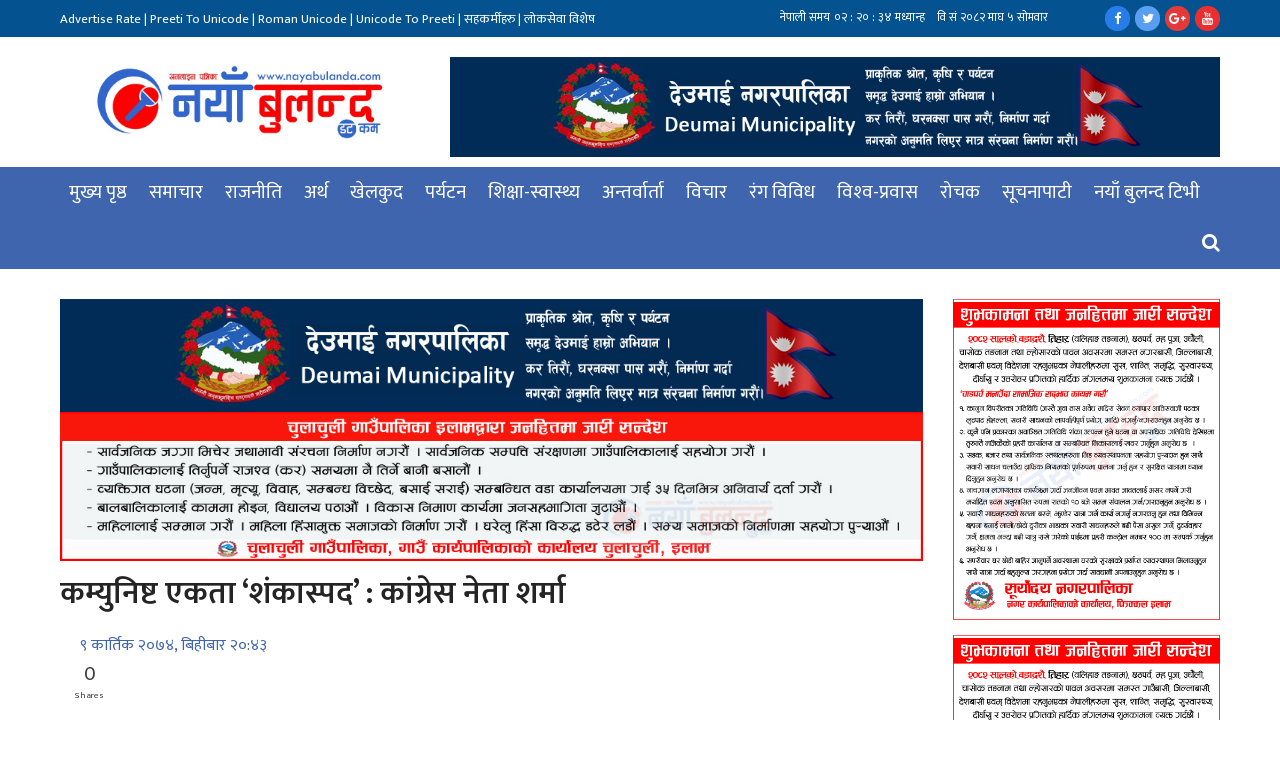

--- FILE ---
content_type: text/html; charset=UTF-8
request_url: https://www.nayabulanda.com/2017/10/26/9749
body_size: 18700
content:
<!doctype html>
<html lang="en-US">
<head>
    <meta property="fb:pages" content="547423482097116" />
	<meta charset="UTF-8">
	<meta name="viewport" content="width=device-width, initial-scale=1">
	<link rel="profile" href="https://gmpg.org/xfn/11">

<link href="https://fonts.googleapis.com/css?family=Ek+Mukta:200,300,400,500,600,700,800" rel="stylesheet">
<link href="https://www.nayabulanda.com/wp-content/themes/nayabulanda/css/custom-style.css" rel="stylesheet">
 <link href="https://www.nayabulanda.com/wp-content/themes/nayabulanda/css/style.css" rel="stylesheet">
<div id="fb-root"></div>
<script type="4d731815ce5b8ec79bb86d58-text/javascript">(function(d, s, id) {
  var js, fjs = d.getElementsByTagName(s)[0];
  if (d.getElementById(id)) return;
  js = d.createElement(s); js.id = id;
  js.src = 'https://connect.facebook.net/en_GB/sdk.js#xfbml=1&version=v3.1&appId=108297079659073&autoLogAppEvents=1';
  fjs.parentNode.insertBefore(js, fjs);
}(document, 'script', 'facebook-jssdk'));</script>
 <meta name='robots' content='index, follow, max-image-preview:large, max-snippet:-1, max-video-preview:-1' />
	<style>img:is([sizes="auto" i], [sizes^="auto," i]) { contain-intrinsic-size: 3000px 1500px }</style>
	
	<!-- This site is optimized with the Yoast SEO plugin v26.7 - https://yoast.com/wordpress/plugins/seo/ -->
	<title>कम्युनिष्ट एकता ‘शंकास्पद’ : कांग्रेस नेता शर्मा - Nayabulanda.com</title>
	<link rel="canonical" href="https://www.nayabulanda.com/2017/10/26/9749" />
	<meta property="og:locale" content="en_US" />
	<meta property="og:type" content="article" />
	<meta property="og:title" content="कम्युनिष्ट एकता ‘शंकास्पद’ : कांग्रेस नेता शर्मा - Nayabulanda.com" />
	<meta property="og:description" content="नयाँ बुलन्द झापा : नेपाली कांग्रेसका केन्द्रीय सदस्य विश्वप्रकाश शर्माले एमाले र माओवादी केन्द्रको एकताले संसदीय व्यवस्था समाप्त हुने आशंका जन्मिएको बताएका छन् ।  विहिबार कांग्रेस दमक नगर समितिको पार्टी कार्यालयमा आयोजित अगुवा कार्यकर्ताहरुसंगको भेटघाट कार्यक्रममा युवा नेता शर्माले दुई वटा पार्टीको सहमतीमा संसदीय व्यवस्था अन्त्य गर्ने शब्द नभए पनि आशंका गर्ने ठाउँहरु रहेको बताएका [&hellip;]" />
	<meta property="og:url" content="https://www.nayabulanda.com/2017/10/26/9749" />
	<meta property="og:site_name" content="Nayabulanda.com" />
	<meta property="article:publisher" content="https://www.facebook.com/nayabulanda" />
	<meta property="article:published_time" content="2017-10-26T14:58:29+00:00" />
	<meta property="article:modified_time" content="2019-12-27T04:54:05+00:00" />
	<meta property="og:image" content="http://nayabulanda.com/wp-content/uploads/2017/10/biswa-300x225.jpg" />
	<meta name="author" content="nayabulanda@ram" />
	<meta name="twitter:card" content="summary_large_image" />
	<meta name="twitter:creator" content="@nayabulanda" />
	<meta name="twitter:site" content="@nayabulanda" />
	<meta name="twitter:label1" content="Written by" />
	<meta name="twitter:data1" content="nayabulanda@ram" />
	<script type="application/ld+json" class="yoast-schema-graph">{"@context":"https://schema.org","@graph":[{"@type":"Article","@id":"https://www.nayabulanda.com/2017/10/26/9749#article","isPartOf":{"@id":"https://www.nayabulanda.com/2017/10/26/9749"},"author":{"name":"nayabulanda@ram","@id":"https://www.nayabulanda.com/#/schema/person/59ef04ffdaeb897c1f9d54bf469f6418"},"headline":"कम्युनिष्ट एकता ‘शंकास्पद’ : कांग्रेस नेता शर्मा","datePublished":"2017-10-26T14:58:29+00:00","dateModified":"2019-12-27T04:54:05+00:00","mainEntityOfPage":{"@id":"https://www.nayabulanda.com/2017/10/26/9749"},"wordCount":8,"commentCount":0,"publisher":{"@id":"https://www.nayabulanda.com/#organization"},"image":{"@id":"https://www.nayabulanda.com/2017/10/26/9749#primaryimage"},"thumbnailUrl":"http://nayabulanda.com/wp-content/uploads/2017/10/biswa-300x225.jpg","articleSection":["राजनीति"],"inLanguage":"en-US","potentialAction":[{"@type":"CommentAction","name":"Comment","target":["https://www.nayabulanda.com/2017/10/26/9749#respond"]}]},{"@type":"WebPage","@id":"https://www.nayabulanda.com/2017/10/26/9749","url":"https://www.nayabulanda.com/2017/10/26/9749","name":"कम्युनिष्ट एकता ‘शंकास्पद’ : कांग्रेस नेता शर्मा - Nayabulanda.com","isPartOf":{"@id":"https://www.nayabulanda.com/#website"},"primaryImageOfPage":{"@id":"https://www.nayabulanda.com/2017/10/26/9749#primaryimage"},"image":{"@id":"https://www.nayabulanda.com/2017/10/26/9749#primaryimage"},"thumbnailUrl":"http://nayabulanda.com/wp-content/uploads/2017/10/biswa-300x225.jpg","datePublished":"2017-10-26T14:58:29+00:00","dateModified":"2019-12-27T04:54:05+00:00","breadcrumb":{"@id":"https://www.nayabulanda.com/2017/10/26/9749#breadcrumb"},"inLanguage":"en-US","potentialAction":[{"@type":"ReadAction","target":["https://www.nayabulanda.com/2017/10/26/9749"]}]},{"@type":"ImageObject","inLanguage":"en-US","@id":"https://www.nayabulanda.com/2017/10/26/9749#primaryimage","url":"http://nayabulanda.com/wp-content/uploads/2017/10/biswa-300x225.jpg","contentUrl":"http://nayabulanda.com/wp-content/uploads/2017/10/biswa-300x225.jpg"},{"@type":"BreadcrumbList","@id":"https://www.nayabulanda.com/2017/10/26/9749#breadcrumb","itemListElement":[{"@type":"ListItem","position":1,"name":"Home","item":"https://www.nayabulanda.com/"},{"@type":"ListItem","position":2,"name":"कम्युनिष्ट एकता ‘शंकास्पद’ : कांग्रेस नेता शर्मा"}]},{"@type":"WebSite","@id":"https://www.nayabulanda.com/#website","url":"https://www.nayabulanda.com/","name":"Nayabulanda.com","description":"","publisher":{"@id":"https://www.nayabulanda.com/#organization"},"potentialAction":[{"@type":"SearchAction","target":{"@type":"EntryPoint","urlTemplate":"https://www.nayabulanda.com/?s={search_term_string}"},"query-input":{"@type":"PropertyValueSpecification","valueRequired":true,"valueName":"search_term_string"}}],"inLanguage":"en-US"},{"@type":"Organization","@id":"https://www.nayabulanda.com/#organization","name":"nayabulanda.com","url":"https://www.nayabulanda.com/","logo":{"@type":"ImageObject","inLanguage":"en-US","@id":"https://www.nayabulanda.com/#/schema/logo/image/","url":"https://www.nayabulanda.com/wp-content/uploads/2020/05/cropped-Logo-Nayabulanda-2.jpg","contentUrl":"https://www.nayabulanda.com/wp-content/uploads/2020/05/cropped-Logo-Nayabulanda-2.jpg","width":802,"height":800,"caption":"nayabulanda.com"},"image":{"@id":"https://www.nayabulanda.com/#/schema/logo/image/"},"sameAs":["https://www.facebook.com/nayabulanda","https://x.com/nayabulanda","https://www.youtube.com/nayabulandaonlinetv"]},{"@type":"Person","@id":"https://www.nayabulanda.com/#/schema/person/59ef04ffdaeb897c1f9d54bf469f6418","name":"nayabulanda@ram","image":{"@type":"ImageObject","inLanguage":"en-US","@id":"https://www.nayabulanda.com/#/schema/person/image/","url":"https://secure.gravatar.com/avatar/?s=96&d=mm&r=g","contentUrl":"https://secure.gravatar.com/avatar/?s=96&d=mm&r=g","caption":"nayabulanda@ram"},"url":"https://www.nayabulanda.com/author/nayabulandaram"}]}</script>
	<!-- / Yoast SEO plugin. -->


<link rel='dns-prefetch' href='//fonts.googleapis.com' />
<link rel="alternate" type="application/rss+xml" title="Nayabulanda.com &raquo; Feed" href="https://www.nayabulanda.com/feed" />
<link rel="alternate" type="application/rss+xml" title="Nayabulanda.com &raquo; Comments Feed" href="https://www.nayabulanda.com/comments/feed" />
<script type="4d731815ce5b8ec79bb86d58-text/javascript" id="wpp-js" src="https://www.nayabulanda.com/wp-content/plugins/wordpress-popular-posts/assets/js/wpp.min.js?ver=7.3.6" data-sampling="0" data-sampling-rate="100" data-api-url="https://www.nayabulanda.com/wp-json/wordpress-popular-posts" data-post-id="9749" data-token="26af0b0272" data-lang="0" data-debug="0"></script>
<link rel="alternate" type="application/rss+xml" title="Nayabulanda.com &raquo; कम्युनिष्ट एकता ‘शंकास्पद’ : कांग्रेस नेता शर्मा Comments Feed" href="https://www.nayabulanda.com/2017/10/26/9749/feed" />
<script type="4d731815ce5b8ec79bb86d58-text/javascript">
/* <![CDATA[ */
window._wpemojiSettings = {"baseUrl":"https:\/\/s.w.org\/images\/core\/emoji\/15.0.3\/72x72\/","ext":".png","svgUrl":"https:\/\/s.w.org\/images\/core\/emoji\/15.0.3\/svg\/","svgExt":".svg","source":{"concatemoji":"https:\/\/www.nayabulanda.com\/wp-includes\/js\/wp-emoji-release.min.js?ver=6.7.4"}};
/*! This file is auto-generated */
!function(i,n){var o,s,e;function c(e){try{var t={supportTests:e,timestamp:(new Date).valueOf()};sessionStorage.setItem(o,JSON.stringify(t))}catch(e){}}function p(e,t,n){e.clearRect(0,0,e.canvas.width,e.canvas.height),e.fillText(t,0,0);var t=new Uint32Array(e.getImageData(0,0,e.canvas.width,e.canvas.height).data),r=(e.clearRect(0,0,e.canvas.width,e.canvas.height),e.fillText(n,0,0),new Uint32Array(e.getImageData(0,0,e.canvas.width,e.canvas.height).data));return t.every(function(e,t){return e===r[t]})}function u(e,t,n){switch(t){case"flag":return n(e,"\ud83c\udff3\ufe0f\u200d\u26a7\ufe0f","\ud83c\udff3\ufe0f\u200b\u26a7\ufe0f")?!1:!n(e,"\ud83c\uddfa\ud83c\uddf3","\ud83c\uddfa\u200b\ud83c\uddf3")&&!n(e,"\ud83c\udff4\udb40\udc67\udb40\udc62\udb40\udc65\udb40\udc6e\udb40\udc67\udb40\udc7f","\ud83c\udff4\u200b\udb40\udc67\u200b\udb40\udc62\u200b\udb40\udc65\u200b\udb40\udc6e\u200b\udb40\udc67\u200b\udb40\udc7f");case"emoji":return!n(e,"\ud83d\udc26\u200d\u2b1b","\ud83d\udc26\u200b\u2b1b")}return!1}function f(e,t,n){var r="undefined"!=typeof WorkerGlobalScope&&self instanceof WorkerGlobalScope?new OffscreenCanvas(300,150):i.createElement("canvas"),a=r.getContext("2d",{willReadFrequently:!0}),o=(a.textBaseline="top",a.font="600 32px Arial",{});return e.forEach(function(e){o[e]=t(a,e,n)}),o}function t(e){var t=i.createElement("script");t.src=e,t.defer=!0,i.head.appendChild(t)}"undefined"!=typeof Promise&&(o="wpEmojiSettingsSupports",s=["flag","emoji"],n.supports={everything:!0,everythingExceptFlag:!0},e=new Promise(function(e){i.addEventListener("DOMContentLoaded",e,{once:!0})}),new Promise(function(t){var n=function(){try{var e=JSON.parse(sessionStorage.getItem(o));if("object"==typeof e&&"number"==typeof e.timestamp&&(new Date).valueOf()<e.timestamp+604800&&"object"==typeof e.supportTests)return e.supportTests}catch(e){}return null}();if(!n){if("undefined"!=typeof Worker&&"undefined"!=typeof OffscreenCanvas&&"undefined"!=typeof URL&&URL.createObjectURL&&"undefined"!=typeof Blob)try{var e="postMessage("+f.toString()+"("+[JSON.stringify(s),u.toString(),p.toString()].join(",")+"));",r=new Blob([e],{type:"text/javascript"}),a=new Worker(URL.createObjectURL(r),{name:"wpTestEmojiSupports"});return void(a.onmessage=function(e){c(n=e.data),a.terminate(),t(n)})}catch(e){}c(n=f(s,u,p))}t(n)}).then(function(e){for(var t in e)n.supports[t]=e[t],n.supports.everything=n.supports.everything&&n.supports[t],"flag"!==t&&(n.supports.everythingExceptFlag=n.supports.everythingExceptFlag&&n.supports[t]);n.supports.everythingExceptFlag=n.supports.everythingExceptFlag&&!n.supports.flag,n.DOMReady=!1,n.readyCallback=function(){n.DOMReady=!0}}).then(function(){return e}).then(function(){var e;n.supports.everything||(n.readyCallback(),(e=n.source||{}).concatemoji?t(e.concatemoji):e.wpemoji&&e.twemoji&&(t(e.twemoji),t(e.wpemoji)))}))}((window,document),window._wpemojiSettings);
/* ]]> */
</script>
<style id='wp-emoji-styles-inline-css' type='text/css'>

	img.wp-smiley, img.emoji {
		display: inline !important;
		border: none !important;
		box-shadow: none !important;
		height: 1em !important;
		width: 1em !important;
		margin: 0 0.07em !important;
		vertical-align: -0.1em !important;
		background: none !important;
		padding: 0 !important;
	}
</style>
<link rel='stylesheet' id='wp-block-library-css' href='https://www.nayabulanda.com/wp-includes/css/dist/block-library/style.min.css?ver=6.7.4' type='text/css' media='all' />
<style id='classic-theme-styles-inline-css' type='text/css'>
/*! This file is auto-generated */
.wp-block-button__link{color:#fff;background-color:#32373c;border-radius:9999px;box-shadow:none;text-decoration:none;padding:calc(.667em + 2px) calc(1.333em + 2px);font-size:1.125em}.wp-block-file__button{background:#32373c;color:#fff;text-decoration:none}
</style>
<style id='global-styles-inline-css' type='text/css'>
:root{--wp--preset--aspect-ratio--square: 1;--wp--preset--aspect-ratio--4-3: 4/3;--wp--preset--aspect-ratio--3-4: 3/4;--wp--preset--aspect-ratio--3-2: 3/2;--wp--preset--aspect-ratio--2-3: 2/3;--wp--preset--aspect-ratio--16-9: 16/9;--wp--preset--aspect-ratio--9-16: 9/16;--wp--preset--color--black: #000000;--wp--preset--color--cyan-bluish-gray: #abb8c3;--wp--preset--color--white: #ffffff;--wp--preset--color--pale-pink: #f78da7;--wp--preset--color--vivid-red: #cf2e2e;--wp--preset--color--luminous-vivid-orange: #ff6900;--wp--preset--color--luminous-vivid-amber: #fcb900;--wp--preset--color--light-green-cyan: #7bdcb5;--wp--preset--color--vivid-green-cyan: #00d084;--wp--preset--color--pale-cyan-blue: #8ed1fc;--wp--preset--color--vivid-cyan-blue: #0693e3;--wp--preset--color--vivid-purple: #9b51e0;--wp--preset--gradient--vivid-cyan-blue-to-vivid-purple: linear-gradient(135deg,rgba(6,147,227,1) 0%,rgb(155,81,224) 100%);--wp--preset--gradient--light-green-cyan-to-vivid-green-cyan: linear-gradient(135deg,rgb(122,220,180) 0%,rgb(0,208,130) 100%);--wp--preset--gradient--luminous-vivid-amber-to-luminous-vivid-orange: linear-gradient(135deg,rgba(252,185,0,1) 0%,rgba(255,105,0,1) 100%);--wp--preset--gradient--luminous-vivid-orange-to-vivid-red: linear-gradient(135deg,rgba(255,105,0,1) 0%,rgb(207,46,46) 100%);--wp--preset--gradient--very-light-gray-to-cyan-bluish-gray: linear-gradient(135deg,rgb(238,238,238) 0%,rgb(169,184,195) 100%);--wp--preset--gradient--cool-to-warm-spectrum: linear-gradient(135deg,rgb(74,234,220) 0%,rgb(151,120,209) 20%,rgb(207,42,186) 40%,rgb(238,44,130) 60%,rgb(251,105,98) 80%,rgb(254,248,76) 100%);--wp--preset--gradient--blush-light-purple: linear-gradient(135deg,rgb(255,206,236) 0%,rgb(152,150,240) 100%);--wp--preset--gradient--blush-bordeaux: linear-gradient(135deg,rgb(254,205,165) 0%,rgb(254,45,45) 50%,rgb(107,0,62) 100%);--wp--preset--gradient--luminous-dusk: linear-gradient(135deg,rgb(255,203,112) 0%,rgb(199,81,192) 50%,rgb(65,88,208) 100%);--wp--preset--gradient--pale-ocean: linear-gradient(135deg,rgb(255,245,203) 0%,rgb(182,227,212) 50%,rgb(51,167,181) 100%);--wp--preset--gradient--electric-grass: linear-gradient(135deg,rgb(202,248,128) 0%,rgb(113,206,126) 100%);--wp--preset--gradient--midnight: linear-gradient(135deg,rgb(2,3,129) 0%,rgb(40,116,252) 100%);--wp--preset--font-size--small: 13px;--wp--preset--font-size--medium: 20px;--wp--preset--font-size--large: 36px;--wp--preset--font-size--x-large: 42px;--wp--preset--spacing--20: 0.44rem;--wp--preset--spacing--30: 0.67rem;--wp--preset--spacing--40: 1rem;--wp--preset--spacing--50: 1.5rem;--wp--preset--spacing--60: 2.25rem;--wp--preset--spacing--70: 3.38rem;--wp--preset--spacing--80: 5.06rem;--wp--preset--shadow--natural: 6px 6px 9px rgba(0, 0, 0, 0.2);--wp--preset--shadow--deep: 12px 12px 50px rgba(0, 0, 0, 0.4);--wp--preset--shadow--sharp: 6px 6px 0px rgba(0, 0, 0, 0.2);--wp--preset--shadow--outlined: 6px 6px 0px -3px rgba(255, 255, 255, 1), 6px 6px rgba(0, 0, 0, 1);--wp--preset--shadow--crisp: 6px 6px 0px rgba(0, 0, 0, 1);}:where(.is-layout-flex){gap: 0.5em;}:where(.is-layout-grid){gap: 0.5em;}body .is-layout-flex{display: flex;}.is-layout-flex{flex-wrap: wrap;align-items: center;}.is-layout-flex > :is(*, div){margin: 0;}body .is-layout-grid{display: grid;}.is-layout-grid > :is(*, div){margin: 0;}:where(.wp-block-columns.is-layout-flex){gap: 2em;}:where(.wp-block-columns.is-layout-grid){gap: 2em;}:where(.wp-block-post-template.is-layout-flex){gap: 1.25em;}:where(.wp-block-post-template.is-layout-grid){gap: 1.25em;}.has-black-color{color: var(--wp--preset--color--black) !important;}.has-cyan-bluish-gray-color{color: var(--wp--preset--color--cyan-bluish-gray) !important;}.has-white-color{color: var(--wp--preset--color--white) !important;}.has-pale-pink-color{color: var(--wp--preset--color--pale-pink) !important;}.has-vivid-red-color{color: var(--wp--preset--color--vivid-red) !important;}.has-luminous-vivid-orange-color{color: var(--wp--preset--color--luminous-vivid-orange) !important;}.has-luminous-vivid-amber-color{color: var(--wp--preset--color--luminous-vivid-amber) !important;}.has-light-green-cyan-color{color: var(--wp--preset--color--light-green-cyan) !important;}.has-vivid-green-cyan-color{color: var(--wp--preset--color--vivid-green-cyan) !important;}.has-pale-cyan-blue-color{color: var(--wp--preset--color--pale-cyan-blue) !important;}.has-vivid-cyan-blue-color{color: var(--wp--preset--color--vivid-cyan-blue) !important;}.has-vivid-purple-color{color: var(--wp--preset--color--vivid-purple) !important;}.has-black-background-color{background-color: var(--wp--preset--color--black) !important;}.has-cyan-bluish-gray-background-color{background-color: var(--wp--preset--color--cyan-bluish-gray) !important;}.has-white-background-color{background-color: var(--wp--preset--color--white) !important;}.has-pale-pink-background-color{background-color: var(--wp--preset--color--pale-pink) !important;}.has-vivid-red-background-color{background-color: var(--wp--preset--color--vivid-red) !important;}.has-luminous-vivid-orange-background-color{background-color: var(--wp--preset--color--luminous-vivid-orange) !important;}.has-luminous-vivid-amber-background-color{background-color: var(--wp--preset--color--luminous-vivid-amber) !important;}.has-light-green-cyan-background-color{background-color: var(--wp--preset--color--light-green-cyan) !important;}.has-vivid-green-cyan-background-color{background-color: var(--wp--preset--color--vivid-green-cyan) !important;}.has-pale-cyan-blue-background-color{background-color: var(--wp--preset--color--pale-cyan-blue) !important;}.has-vivid-cyan-blue-background-color{background-color: var(--wp--preset--color--vivid-cyan-blue) !important;}.has-vivid-purple-background-color{background-color: var(--wp--preset--color--vivid-purple) !important;}.has-black-border-color{border-color: var(--wp--preset--color--black) !important;}.has-cyan-bluish-gray-border-color{border-color: var(--wp--preset--color--cyan-bluish-gray) !important;}.has-white-border-color{border-color: var(--wp--preset--color--white) !important;}.has-pale-pink-border-color{border-color: var(--wp--preset--color--pale-pink) !important;}.has-vivid-red-border-color{border-color: var(--wp--preset--color--vivid-red) !important;}.has-luminous-vivid-orange-border-color{border-color: var(--wp--preset--color--luminous-vivid-orange) !important;}.has-luminous-vivid-amber-border-color{border-color: var(--wp--preset--color--luminous-vivid-amber) !important;}.has-light-green-cyan-border-color{border-color: var(--wp--preset--color--light-green-cyan) !important;}.has-vivid-green-cyan-border-color{border-color: var(--wp--preset--color--vivid-green-cyan) !important;}.has-pale-cyan-blue-border-color{border-color: var(--wp--preset--color--pale-cyan-blue) !important;}.has-vivid-cyan-blue-border-color{border-color: var(--wp--preset--color--vivid-cyan-blue) !important;}.has-vivid-purple-border-color{border-color: var(--wp--preset--color--vivid-purple) !important;}.has-vivid-cyan-blue-to-vivid-purple-gradient-background{background: var(--wp--preset--gradient--vivid-cyan-blue-to-vivid-purple) !important;}.has-light-green-cyan-to-vivid-green-cyan-gradient-background{background: var(--wp--preset--gradient--light-green-cyan-to-vivid-green-cyan) !important;}.has-luminous-vivid-amber-to-luminous-vivid-orange-gradient-background{background: var(--wp--preset--gradient--luminous-vivid-amber-to-luminous-vivid-orange) !important;}.has-luminous-vivid-orange-to-vivid-red-gradient-background{background: var(--wp--preset--gradient--luminous-vivid-orange-to-vivid-red) !important;}.has-very-light-gray-to-cyan-bluish-gray-gradient-background{background: var(--wp--preset--gradient--very-light-gray-to-cyan-bluish-gray) !important;}.has-cool-to-warm-spectrum-gradient-background{background: var(--wp--preset--gradient--cool-to-warm-spectrum) !important;}.has-blush-light-purple-gradient-background{background: var(--wp--preset--gradient--blush-light-purple) !important;}.has-blush-bordeaux-gradient-background{background: var(--wp--preset--gradient--blush-bordeaux) !important;}.has-luminous-dusk-gradient-background{background: var(--wp--preset--gradient--luminous-dusk) !important;}.has-pale-ocean-gradient-background{background: var(--wp--preset--gradient--pale-ocean) !important;}.has-electric-grass-gradient-background{background: var(--wp--preset--gradient--electric-grass) !important;}.has-midnight-gradient-background{background: var(--wp--preset--gradient--midnight) !important;}.has-small-font-size{font-size: var(--wp--preset--font-size--small) !important;}.has-medium-font-size{font-size: var(--wp--preset--font-size--medium) !important;}.has-large-font-size{font-size: var(--wp--preset--font-size--large) !important;}.has-x-large-font-size{font-size: var(--wp--preset--font-size--x-large) !important;}
:where(.wp-block-post-template.is-layout-flex){gap: 1.25em;}:where(.wp-block-post-template.is-layout-grid){gap: 1.25em;}
:where(.wp-block-columns.is-layout-flex){gap: 2em;}:where(.wp-block-columns.is-layout-grid){gap: 2em;}
:root :where(.wp-block-pullquote){font-size: 1.5em;line-height: 1.6;}
</style>
<link rel='stylesheet' id='wordpress-popular-posts-css-css' href='https://www.nayabulanda.com/wp-content/plugins/wordpress-popular-posts/assets/css/wpp.css?ver=7.3.6' type='text/css' media='all' />
<link rel='stylesheet' id='nayabulanda-style-css' href='https://www.nayabulanda.com/wp-content/themes/nayabulanda/style.css?ver=6.7.4' type='text/css' media='all' />
<link rel='stylesheet' id='mm-compiled-options-mobmenu-css' href='https://www.nayabulanda.com/wp-content/uploads/dynamic-mobmenu.css?ver=2.8.8-994' type='text/css' media='all' />
<link rel='stylesheet' id='mm-google-webfont-dosis-css' href='//fonts.googleapis.com/css?family=Dosis%3Ainherit%2C400&#038;subset=latin%2Clatin-ext&#038;ver=6.7.4' type='text/css' media='all' />
<link rel='stylesheet' id='cssmobmenu-icons-css' href='https://www.nayabulanda.com/wp-content/plugins/mobile-menu/includes/css/mobmenu-icons.css?ver=6.7.4' type='text/css' media='all' />
<link rel='stylesheet' id='cssmobmenu-css' href='https://www.nayabulanda.com/wp-content/plugins/mobile-menu/includes/css/mobmenu.css?ver=2.8.8' type='text/css' media='all' />
<script type="4d731815ce5b8ec79bb86d58-text/javascript" src="https://www.nayabulanda.com/wp-includes/js/jquery/jquery.min.js?ver=3.7.1" id="jquery-core-js"></script>
<script type="4d731815ce5b8ec79bb86d58-text/javascript" src="https://www.nayabulanda.com/wp-includes/js/jquery/jquery-migrate.min.js?ver=3.4.1" id="jquery-migrate-js"></script>
<script type="4d731815ce5b8ec79bb86d58-text/javascript" src="https://www.nayabulanda.com/wp-content/plugins/mobile-menu/includes/js/mobmenu.js?ver=2.8.8" id="mobmenujs-js"></script>
<link rel="https://api.w.org/" href="https://www.nayabulanda.com/wp-json/" /><link rel="alternate" title="JSON" type="application/json" href="https://www.nayabulanda.com/wp-json/wp/v2/posts/9749" /><link rel="EditURI" type="application/rsd+xml" title="RSD" href="https://www.nayabulanda.com/xmlrpc.php?rsd" />
<meta name="generator" content="WordPress 6.7.4" />
<link rel='shortlink' href='https://www.nayabulanda.com/?p=9749' />
<link rel="alternate" title="oEmbed (JSON)" type="application/json+oembed" href="https://www.nayabulanda.com/wp-json/oembed/1.0/embed?url=https%3A%2F%2Fwww.nayabulanda.com%2F2017%2F10%2F26%2F9749" />
<link rel="alternate" title="oEmbed (XML)" type="text/xml+oembed" href="https://www.nayabulanda.com/wp-json/oembed/1.0/embed?url=https%3A%2F%2Fwww.nayabulanda.com%2F2017%2F10%2F26%2F9749&#038;format=xml" />
            <style id="wpp-loading-animation-styles">@-webkit-keyframes bgslide{from{background-position-x:0}to{background-position-x:-200%}}@keyframes bgslide{from{background-position-x:0}to{background-position-x:-200%}}.wpp-widget-block-placeholder,.wpp-shortcode-placeholder{margin:0 auto;width:60px;height:3px;background:#dd3737;background:linear-gradient(90deg,#dd3737 0%,#571313 10%,#dd3737 100%);background-size:200% auto;border-radius:3px;-webkit-animation:bgslide 1s infinite linear;animation:bgslide 1s infinite linear}</style>
            <link rel="pingback" href="https://www.nayabulanda.com/xmlrpc.php"><link rel="icon" href="https://www.nayabulanda.com/wp-content/uploads/2020/05/cropped-Logo-Nayabulanda-32x32.jpg" sizes="32x32" />
<link rel="icon" href="https://www.nayabulanda.com/wp-content/uploads/2020/05/cropped-Logo-Nayabulanda-192x192.jpg" sizes="192x192" />
<link rel="apple-touch-icon" href="https://www.nayabulanda.com/wp-content/uploads/2020/05/cropped-Logo-Nayabulanda-180x180.jpg" />
<meta name="msapplication-TileImage" content="https://www.nayabulanda.com/wp-content/uploads/2020/05/cropped-Logo-Nayabulanda-270x270.jpg" />
		<style type="text/css" id="wp-custom-css">
			span.st-label {
    margin-top: 7px;
    font-size: 20px !important;
    line-height: 19px;
    display: block;
    padding: 0;
    font-weight: 400 !important;
    font-size: 1.3rem;
}
span.st-shares {
    font-size: 9px !important;
}		</style>
		</head>

<body class="post-template-default single single-post postid-9749 single-format-standard wp-custom-logo no-sidebar mob-menu-slideout-over">

<header>

	
	<div class="header__top">
      <div class="container header-grid">
        <div class="copyright">        
            <a  href="https://www.nayabulanda.com/advertise">  Advertise Rate </a>  |  <a href="https://www.nayabulanda.com/preeti-to-unicode">  Preeti To Unicode  </a> | 
    		<a href="https://www.nayabulanda.com/unicode">  Roman  Unicode  </a> | 
    			<a href="https://www.nayabulanda.com/unicode-to-preeti">  Unicode To Preeti   </a>  | 
    		<a href="https://www.nayabulanda.com/member">  सहकर्मीहरु   </a> | 
			<a href="https://www.nayabulanda.com/category/loksewa">  लोकसेवा विशेष   </a>
        </div>
        <div class="header-right d-flex justify-content-end align-items-center">
            <div class="time" id="time">        
            <!-- PRINTING NEPALI DATE AND TIME --> 
            
            <span class="time_date" style=" display: block; font-size: 13px;">
                 <iframe scrolling="no" border="0" frameborder="0" marginwidth="0" marginheight="0" allowtransparency="true" src="https://www.ashesh.com.np/linknepali-time.php?time_only=no&font_color=ffffff&aj_time=yes&font_size=12&line_brake=0&api=822189i166" width="" height="35">
                 </iframe>
            </span> 
            
            <!-- END OF NEPALI DATE AND TIME --> 

        </div>
            <div class="social_media ">
           <a href="https://www.facebook.com/nayabulanda/" data-toggle="tooltip" data-placement="bottom" title="" class="fa fa-facebook fa-facebook-bg borderRadius100" data-original-title="Facebook"></a>
            <a href="https://twitter.com/nayabulanda" data-toggle="tooltip" data-placement="bottom" title="" class=" fa fa-twitter fa-twitter-bg borderRadius100" data-original-title="Twitter"></a>
             <a href="" data-toggle="tooltip" data-placement="bottom" title="" class="fa fa-google-plus fa-google-plus-bg borderRadius100" data-original-title="Google_Plus"></a>
              <a href="https://www.youtube.com/channel/UCvf77Dsq0Np--U3eIokw33g" data-toggle="tooltip" data-placement="bottom" title="" class="fa fa-youtube fa-youtube-bg borderRadius100" data-original-title="Youtube"></a>
               </div>
        </div>
        
        </div>
      </div>
    </div>
	
  <div class="middle">
    <div class="container middle__grid">
        
      <div class="logo">
        <a href="https://www.nayabulanda.com/"><img src="https://www.nayabulanda.com/wp-content/uploads/2020/05/cropped-NayaBulanda.com-Header-new.jpg " alt=""></a>
         
      </div>
      <div class="middle-banner m-t-20">
       <section id="widget_sp_image-149" class="widget widget_sp_image"><img width="1150" height="150" class="attachment-full" style="max-width: 100%;" srcset="https://www.nayabulanda.com/wp-content/uploads/2019/10/deumai-mun-letest.jpg 1150w, https://www.nayabulanda.com/wp-content/uploads/2019/10/deumai-mun-letest-300x39.jpg 300w, https://www.nayabulanda.com/wp-content/uploads/2019/10/deumai-mun-letest-768x100.jpg 768w, https://www.nayabulanda.com/wp-content/uploads/2019/10/deumai-mun-letest-1024x134.jpg 1024w" sizes="(max-width: 1150px) 100vw, 1150px" src="https://www.nayabulanda.com/wp-content/uploads/2019/10/deumai-mun-letest.jpg" /></section><section id="block-84" class="widget widget_block">
<ul class="wp-block-list">
<li></li>
</ul>
</section>      </div>

    </div>
  </div>
   <div class="navigation">
    <div class="container clearfix">
      <div id="main-nav" class="stellarnav float-left"><ul id="menu-menu-1" class=""><li id="menu-item-19408" class="menu-item menu-item-type-custom menu-item-object-custom menu-item-home menu-item-19408"><a href="https://www.nayabulanda.com">मुख्य पृष्ठ</a></li>
<li id="menu-item-19402" class="menu-item menu-item-type-taxonomy menu-item-object-category menu-item-19402"><a href="https://www.nayabulanda.com/category/%e0%a4%b8%e0%a4%ae%e0%a4%be%e0%a4%9a%e0%a4%be%e0%a4%b0">समाचार</a></li>
<li id="menu-item-19396" class="menu-item menu-item-type-taxonomy menu-item-object-category current-post-ancestor current-menu-parent current-post-parent menu-item-19396"><a href="https://www.nayabulanda.com/category/%e0%a4%b0%e0%a4%be%e0%a4%9c%e0%a4%a8%e0%a5%80%e0%a4%a4%e0%a4%bf">राजनीति</a></li>
<li id="menu-item-19387" class="menu-item menu-item-type-taxonomy menu-item-object-category menu-item-19387"><a href="https://www.nayabulanda.com/category/%e0%a4%85%e0%a4%b0%e0%a5%8d%e0%a4%a5">अर्थ</a></li>
<li id="menu-item-19388" class="menu-item menu-item-type-taxonomy menu-item-object-category menu-item-19388"><a href="https://www.nayabulanda.com/category/%e0%a4%96%e0%a5%87%e0%a4%b2%e0%a4%95%e0%a5%81%e0%a4%a6">खेलकुद</a></li>
<li id="menu-item-22628" class="menu-item menu-item-type-taxonomy menu-item-object-category menu-item-22628"><a href="https://www.nayabulanda.com/category/%e0%a4%aa%e0%a4%b0%e0%a5%8d%e0%a4%af%e0%a4%9f%e0%a4%a8">पर्यटन</a></li>
<li id="menu-item-25364" class="menu-item menu-item-type-taxonomy menu-item-object-category menu-item-25364"><a href="https://www.nayabulanda.com/category/%e0%a4%b6%e0%a4%bf%e0%a4%95%e0%a5%8d%e0%a4%b7%e0%a4%be">शिक्षा-स्वास्थ्य</a></li>
<li id="menu-item-19386" class="menu-item menu-item-type-taxonomy menu-item-object-category menu-item-19386"><a href="https://www.nayabulanda.com/category/%e0%a4%85%e0%a4%a8%e0%a5%8d%e0%a4%a4%e0%a4%b0%e0%a4%b5%e0%a4%be%e0%a4%b0%e0%a5%8d%e0%a4%a4%e0%a4%be">अन्तर्वार्ता</a></li>
<li id="menu-item-19398" class="menu-item menu-item-type-taxonomy menu-item-object-category menu-item-19398"><a href="https://www.nayabulanda.com/category/%e0%a4%b5%e0%a4%bf%e0%a4%9a%e0%a4%be%e0%a4%b0">विचार</a></li>
<li id="menu-item-19395" class="menu-item menu-item-type-taxonomy menu-item-object-category menu-item-19395"><a href="https://www.nayabulanda.com/category/%e0%a4%b0%e0%a4%82%e0%a4%97-%e0%a4%b5%e0%a4%bf%e0%a4%b5%e0%a4%bf%e0%a4%a7">रंग विविध</a></li>
<li id="menu-item-19400" class="menu-item menu-item-type-taxonomy menu-item-object-category menu-item-19400"><a href="https://www.nayabulanda.com/category/%e0%a4%b5%e0%a4%bf%e0%a4%b6%e0%a5%8d%e0%a4%b5">विश्‍व-प्रवास</a></li>
<li id="menu-item-19397" class="menu-item menu-item-type-taxonomy menu-item-object-category menu-item-19397"><a href="https://www.nayabulanda.com/category/%e0%a4%b0%e0%a5%8b%e0%a4%9a%e0%a4%95">रोचक</a></li>
<li id="menu-item-19399" class="menu-item menu-item-type-taxonomy menu-item-object-category menu-item-19399"><a href="https://www.nayabulanda.com/category/%e0%a4%b8%e0%a5%82%e0%a4%9a%e0%a4%a8%e0%a4%be%e0%a4%aa%e0%a4%be%e0%a4%9f%e0%a5%80">सूचनापाटी</a></li>
<li id="menu-item-22629" class="menu-item menu-item-type-taxonomy menu-item-object-category menu-item-22629"><a href="https://www.nayabulanda.com/category/nayabulanda-tv">नयाँ बुलन्द टिभी</a></li>
</ul></div>   <div class="search-outer pull-right">
     <div class="search-icon">
      
     </div>
      <!--<form action="" class="search">-->
      <!--   <input type="text" value="search" class="search__text">-->
      <!--   <input type="submit" class="search__submit">-->
      <!-- </form>-->
        <form action="" class="search">
              <input type="text" name="s" id="s" placeholder="Search" class="search__text">
              <input type="submit" value="Search"  class="search__submit">
            </form>
   </div>
   
   
    </div>
</div>
</header><div class="wrapper p-tb-30">
<div class="container">
<div class="row">
	<div id="primary" class="content-area col-md-9 col-sm-9">
		<main id="main" class="site-main" role="main">

		
<div class="top_banner">
  <section id="widget_sp_image-146" class="widget widget_sp_image"><img width="1150" height="150" class="attachment-full" style="max-width: 100%;" srcset="https://www.nayabulanda.com/wp-content/uploads/2019/10/deumai-mun-letest.jpg 1150w, https://www.nayabulanda.com/wp-content/uploads/2019/10/deumai-mun-letest-300x39.jpg 300w, https://www.nayabulanda.com/wp-content/uploads/2019/10/deumai-mun-letest-768x100.jpg 768w, https://www.nayabulanda.com/wp-content/uploads/2019/10/deumai-mun-letest-1024x134.jpg 1024w" sizes="(max-width: 1150px) 100vw, 1150px" src="https://www.nayabulanda.com/wp-content/uploads/2019/10/deumai-mun-letest.jpg" /></section><section id="widget_sp_image-161" class="widget widget_sp_image"><img width="1155" height="200" class="attachment-full" style="max-width: 100%;" src="https://www.nayabulanda.com/wp-content/uploads/2023/10/ChulachuliMangsebungPhakp.gif" /></section></div>

<article class="sk-article" id="post-9749" class="post-9749 post type-post status-publish format-standard hentry category-33">

	<header class="entry-header single-header">

		<h1 class="entry-title single-entry-title">कम्युनिष्ट एकता ‘शंकास्पद’ : कांग्रेस नेता शर्मा</h1></header><!-- .entry-header -->
<div class="sub_title"><h2></h2></div>
<div class="bikashsoft_news_published_date">
<span class="author_name">
</span>
				<span class="posted-date"><a href="https://www.nayabulanda.com/2017/10/26/9749" title="&#2415; कार्तिक &#2408;&#2406;&#2413;&#2410;, बिहीबार &#2408;&#2406;:&#2410;&#2409;" rel="bookmark"><time class="entry-date" datetime="&#2415; कार्तिक &#2408;&#2406;&#2413;&#2410;, बिहीबार &#2408;&#2406;:&#2410;&#2409;">&#2415; कार्तिक &#2408;&#2406;&#2413;&#2410;, बिहीबार &#2408;&#2406;:&#2410;&#2409;</time></a></span>
				
				
				<!-- 	<span class="view-count pull-right"><img src="https://www.nayabulanda.com/wp-content/themes/nayabulanda/images/eye.png">&nbsp;579&nbsp;पटक हेरिएको </span> -->
	
	<div class="col-sm-8 d-flex align-items-center">
<div class="uk-flex-right uk-width-1-2@m" style="display: flex;">
        <div class="st-total " style="display: flex;flex-direction: column;text-align: center;margin-right: 15px;">
                    <span class="st-label" style="font-weight: bold;font-size: 1.3rem;">
                        0                </span>
                <span class="st-shares" style="font-size: 0.7rem;">
                    Shares
                </span>
                </div>
            <div class="sharethis-inline-share-buttons"></div>
        </div>
        <script type="4d731815ce5b8ec79bb86d58-text/javascript" src='https://platform-api.sharethis.com/js/sharethis.js#property=5cbe9b732fdd8b001987b184&product=sop' async='async'></script>
                <!-- ShareThis BEGIN -->

<!-- ShareThis END -->
            

        </div>
	
	
	
			</div>
<div class="entry-content single-content">


		<p><figure id="attachment_9750" aria-describedby="caption-attachment-9750" style="width: 1358px" class="wp-caption aligncenter"><img fetchpriority="high" decoding="async" class="wp-image-9750" src="http://nayabulanda.com/wp-content/uploads/2017/10/biswa-300x225.jpg" alt="" width="1358" height="1019" /><figcaption id="caption-attachment-9750" class="wp-caption-text"><em>अगुवा कार्यकर्ता भेटघाटमा बोल्दै नेता शर्मा</em></figcaption></figure>
<hr />
<p style="text-align: justify;"><strong>नयाँ बुलन्द</strong></p>
<p style="text-align: justify;"><strong>झापा </strong><strong>:</strong> नेपाली कांग्रेसका केन्द्रीय सदस्य विश्वप्रकाश शर्माले एमाले र माओवादी केन्द्रको एकताले संसदीय व्यवस्था समाप्त हुने आशंका जन्मिएको बताएका छन् ।</p>
<p style="text-align: justify;"> विहिबार कांग्रेस दमक नगर समितिको पार्टी कार्यालयमा आयोजित अगुवा कार्यकर्ताहरुसंगको भेटघाट कार्यक्रममा युवा नेता शर्माले दुई वटा पार्टीको सहमतीमा संसदीय व्यवस्था अन्त्य गर्ने शब्द नभए पनि आशंका गर्ने ठाउँहरु रहेको बताएका हुन् । एकले अर्कोलाई उग्र बामपन्थी र संसोधनबादी भनेर आरोप प्रत्यारोप गरिरहेका बेला यी दलहरु एकाएक मिल्ने कुरा गरेकाले यी दलहरुबाट कतै संसदीय व्यवस्थानै अन्त्य गर्ने हुन् की भन्ने आशंकाहरु जन्मिएको उनको भनाई थियो  । नेता शर्माले भने ,–‘ दुई दल मिल्नु सकारात्मक भएपनि उनीहरुको गतिविधीले कयौ आशंका जन्माएको छ ।’</p>
<p style="text-align: justify;">कम्युनिष्टहरु मिले भनेर आत्तिनु भन्दा पनि कांग्रेस आफुमा एक भए कोही कसैले केहि गर्न नसक्ने उनको दावी थियो ।</p>
<p style="text-align: justify;">एमाले र माओवादी केन्द्र एक भएकाले अब मधेसी, आदिवासी, जनजाति, महिला लगायत पिछडिएका बर्गहरुको मुद्धा उठाउने जिम्मा पनि एक्लै कांग्रेसको काँंधमा आएको शर्माले जिकीर गरे । जनयुद्धको समयमा माओवादी केन्द्रले उठाएको बर्गिय मुद्धाहरु एमालेसंगको बिलयसंगै सकिएको उल्लेख गदै नेता शर्माले अब सबै उत्पीडित समुदायको भरोसा कांग्रेसमै रहेको दाबी गरे । अव आदिवासी,जनजाति,उत्पीडित समुदायको पक्षमा कांग्रेसमा नै जनताको पार्टी भएको उनको विचार  थियो ।</p>
<p style="text-align: justify;">कार्यक्रममा नेता शर्माले कांग्रेस रुपान्तरणको मार्गमा अघि बढेको बताउनुहुदै अव कांग्रेसले नै लोकतन्त्रको संस्थागत विकास गर्न बृहत लोकतान्त्रिक शक्तिहरुवीच सहकार्य गरेर मुलुकलाई अग्रगामी लैजान अगुवाई गर्नु पर्ने जोड दिए  ।</p>
<p style="text-align: justify;">झापा क्षेत्र नम्बर ५ मा एमाले अध्यक्ष केपी ओलीसंग नेता शर्मालाई कांग्रेसले प्रतिनिधीसभा सदस्यका लागि उम्मेद्वारको रुपमा अघि सार्न लागेको छ भन्ने कार्यकर्ताहरुको जिज्ञासामा नेता शर्माले पार्टीले जहाँ खटाए त्यहाँ गएर आफनो कर्तव्य पूरा गर्न आफू सक्षम भएको विचार राखे  । उनले भने –‘ आफु पार्टीको जिम्मेवार सिपाही भएकाले झापा ५ मात्रै नभएर मुलुकका जुनसुकै ठाउँमा पठाए पनि जान तयार छु ।’</p>
<p style="text-align: justify;">पार्टीका क्षेत्रीय सभापति ढुण्डीराज भण्डारीको अध्यक्षतामा भएको कार्यक्रममा महासमिति सदस्य शुरेश सुब्बा, राजनबहादुर ढुंगाना, पर्शुराम रिजाल, लता चपागाईं, रोशनकुमार गौतमलगायतका नेता कार्यकर्ताहरुले आप्mना जिज्ञासा नेता शर्मा समक्ष राखेका थिए ।</p>
</p>

		
	</div><!-- .entry-content -->



	
    


		



</article><!-- #post-## -->
<div class="top_banner">
   <section id="widget_sp_image-115" class="widget widget_sp_image"><img width="1155" height="200" class="attachment-full" style="max-width: 100%;" src="https://www.nayabulanda.com/wp-content/uploads/2023/10/ChulachuliMangsebungPhakp.gif" /></section><section id="widget_sp_image-133" class="widget widget_sp_image"><img width="1155" height="200" class="attachment-full" style="max-width: 100%;" src="https://www.nayabulanda.com/wp-content/uploads/2023/10/MaiDeumaiIlam-Nagarpalika.gif" /></section> 
</div>


       <div class="inside_tags">
				
		</div>
                <div id="fb-comments">
	        	<h3 class="widget-title"><strong>तपाईको प्रतिक्रिया</strong></h3>
	        	<div class="fb-comments" data-href="https://www.nayabulanda.com/2017/10/26/9749" data-numposts="10" data-colorscheme="light" data-width="100%"></div>
		</div>
        <div class="related_post">
                        
                             <h2>सम्बन्धित समाचार</h2>
                        
                        
                       
                            <ul class=" row clearfix">
                              
                                <li class="col-md-4">
                                    <figure><img width="275" height="180" src="https://www.nayabulanda.com/wp-content/uploads/2026/01/Uml-sachibalaya-1024x500-1-275x180.jpg" class="attachment-related size-related wp-post-image" alt="" decoding="async" loading="lazy" /></figure>
                                    <div class="photo_text">
                                        <h3><a href="https://www.nayabulanda.com/2026/01/17/94809"> एमालेले कहाँ कहाँ टुंग्यायो उम्मेदवार, कहाँ बाँकी ? (नामावलीसहित) </a> </h3>
                                    </div>
                                    
                                </li>
                                                           <li class="col-md-4">
                                    <figure><img width="275" height="180" src="https://www.nayabulanda.com/wp-content/uploads/2026/01/deuba-phone-275x180.jpg" class="attachment-related size-related wp-post-image" alt="" decoding="async" loading="lazy" /></figure>
                                    <div class="photo_text">
                                        <h3><a href="https://www.nayabulanda.com/2026/01/12/94754"> कांग्रेस संस्थापनको रणनीति : वेट एन्ड सी </a> </h3>
                                    </div>
                                    
                                </li>
                                                           <li class="col-md-4">
                                    <figure><img width="275" height="180" src="https://www.nayabulanda.com/wp-content/uploads/2026/01/Ujyalo-ghar-kulman-275x180.jpg" class="attachment-related size-related wp-post-image" alt="" decoding="async" loading="lazy" /></figure>
                                    <div class="photo_text">
                                        <h3><a href="https://www.nayabulanda.com/2026/01/11/94746"> उज्यालो पार्टी जेनजी आन्दोलनका घाइतेले खोलेको ‘राष्ट्रिय परिवर्तन पार्टी’सँग मिल्ने </a> </h3>
                                    </div>
                                    
                                </li>
                                                           <li class="col-md-4">
                                    <figure><img width="275" height="180" src="https://www.nayabulanda.com/wp-content/uploads/2026/01/deuba-phone-275x180.jpg" class="attachment-related size-related wp-post-image" alt="" decoding="async" loading="lazy" /></figure>
                                    <div class="photo_text">
                                        <h3><a href="https://www.nayabulanda.com/2026/01/11/94747"> कांग्रेसमा भुइँविद्रोह, शेरबहादुरको सत्तापलट ! </a> </h3>
                                    </div>
                                    
                                </li>
                                                           <li class="col-md-4">
                                    <figure><img width="275" height="180" src="https://www.nayabulanda.com/wp-content/uploads/2026/01/1768106692826831-275x180.jpeg" class="attachment-related size-related wp-post-image" alt="" decoding="async" loading="lazy" /></figure>
                                    <div class="photo_text">
                                        <h3><a href="https://www.nayabulanda.com/2026/01/11/94722"> भोट मासु भातमा बेच्नु हुँदैन : नेता हर्कराज राई </a> </h3>
                                    </div>
                                    
                                </li>
                                                           <li class="col-md-4">
                                    <figure><img width="275" height="180" src="https://www.nayabulanda.com/wp-content/uploads/2026/01/1768046333022199-275x180.jpeg" class="attachment-related size-related wp-post-image" alt="" decoding="async" loading="lazy" /></figure>
                                    <div class="photo_text">
                                        <h3><a href="https://www.nayabulanda.com/2026/01/10/94719"> नेपाली कम्युनिस्ट पार्टीको एकता सन्देश सभासँगै प्रशिक्षण </a> </h3>
                                    </div>
                                    
                                </li>
                                                           <li class="col-md-4">
                                    <figure><img width="275" height="180" src="https://www.nayabulanda.com/wp-content/uploads/2026/01/trump-maduro-1767532562-275x180.jpeg" class="attachment-related size-related wp-post-image" alt="" decoding="async" loading="lazy" /></figure>
                                    <div class="photo_text">
                                        <h3><a href="https://www.nayabulanda.com/2026/01/05/94652"> मदुरोलाई हटाएपछि अब अमेरिकाको निशानामा पर्ला क्युबा? </a> </h3>
                                    </div>
                                    
                                </li>
                                                           <li class="col-md-4">
                                    <figure><img width="275" height="180" src="https://www.nayabulanda.com/wp-content/uploads/2026/01/sumo-accident_Gwud0nP1Gj-275x180.jpg" class="attachment-related size-related wp-post-image" alt="" decoding="async" loading="lazy" /></figure>
                                    <div class="photo_text">
                                        <h3><a href="https://www.nayabulanda.com/2026/01/05/94649"> भीमफेदी दुर्घटना अपडेट: यी हुन् ६ मृतक र घाइते (नामावली) </a> </h3>
                                    </div>
                                    
                                </li>
                                                           <li class="col-md-4">
                                    <figure><img width="275" height="180" src="https://www.nayabulanda.com/wp-content/uploads/2026/01/श्रम-275x180.jpg" class="attachment-related size-related wp-post-image" alt="" decoding="async" loading="lazy" /></figure>
                                    <div class="photo_text">
                                        <h3><a href="https://www.nayabulanda.com/2026/01/03/94630"> फाल्गुनन्दमा २५० जना विभिन्न पार्टी परित्याग गरी श्रम पार्टीमा प्रवेश, ४ नम्बर वडाकमिटी अध्यक्षमा रेबत नेम्बाङ चयन </a> </h3>
                                    </div>
                                    
                                </li>
                                                           <li class="col-md-4">
                                    <figure><img width="275" height="180" src="https://www.nayabulanda.com/wp-content/uploads/2019/12/Congress-and-Nekapa-275x180.jpg" class="attachment-related size-related wp-post-image" alt="" decoding="async" loading="lazy" /></figure>
                                    <div class="photo_text">
                                        <h3><a href="https://www.nayabulanda.com/2025/12/30/94527"> चुनावी महासङ्ग्राममा देश : ‘ढोक्सा’ थापेर चुनावमा लतारिए कांग्रेस–एमाले </a> </h3>
                                    </div>
                                    
                                </li>
                                                           <li class="col-md-4">
                                    <figure><img width="275" height="180" src="https://www.nayabulanda.com/wp-content/uploads/2022/05/congress-1-275x180.jpg" class="attachment-related size-related wp-post-image" alt="" decoding="async" loading="lazy" /></figure>
                                    <div class="photo_text">
                                        <h3><a href="https://www.nayabulanda.com/2025/12/30/94522"> कांग्रेसले पनि बुझायो बन्दसूची </a> </h3>
                                    </div>
                                    
                                </li>
                                                           <li class="col-md-4">
                                    <figure><img width="275" height="180" src="https://www.nayabulanda.com/wp-content/uploads/2025/12/jasapa-1024x614-1-275x180.jpg" class="attachment-related size-related wp-post-image" alt="" decoding="async" loading="lazy" /></figure>
                                    <div class="photo_text">
                                        <h3><a href="https://www.nayabulanda.com/2025/12/29/94515"> अशोक राई नेतृत्वकाे जसपा विभाजन भयो, बहुमत केन्द्रीय सदस्यहरू उपेन्द्र नेतृत्वको जसपा नेपालमा समाहित </a> </h3>
                                    </div>
                                    
                                </li>
                                                           <li class="col-md-4">
                                    <figure><img width="275" height="180" src="https://www.nayabulanda.com/wp-content/uploads/2019/10/nirwachan-aayog-chunab-275x180.jpg" class="attachment-related size-related wp-post-image" alt="" decoding="async" loading="lazy" /></figure>
                                    <div class="photo_text">
                                        <h3><a href="https://www.nayabulanda.com/2025/12/29/94503"> पाँच दलले पेस गरे समानुपातिकको बन्दसूची </a> </h3>
                                    </div>
                                    
                                </li>
                                                           <li class="col-md-4">
                                    <figure><img width="275" height="180" src="https://www.nayabulanda.com/wp-content/uploads/2025/11/tara-275x180.jpg" class="attachment-related size-related wp-post-image" alt="" decoding="async" loading="lazy" /></figure>
                                    <div class="photo_text">
                                        <h3><a href="https://www.nayabulanda.com/2025/12/26/94436"> पूर्व प्रधानमन्त्री खनाल सहित नेकपा इलामको उम्मेदवार सिफारिस </a> </h3>
                                    </div>
                                    
                                </li>
                                                           <li class="col-md-4">
                                    <figure><img width="275" height="180" src="https://www.nayabulanda.com/wp-content/uploads/2025/12/att.yi4q0-4ku6YEe2XJMp9fDxq9bAWy5Aevpl8Ch9Jq5sA-1-275x180.jpeg" class="attachment-related size-related wp-post-image" alt="" decoding="async" loading="lazy" /></figure>
                                    <div class="photo_text">
                                        <h3><a href="https://www.nayabulanda.com/2025/12/26/94428"> कुम्मायकका सम्बाहाम्फे समानुपातिक उम्मेदवार सिफारीस </a> </h3>
                                    </div>
                                    
                                </li>
                               
                            </ul>  
                           
                       
                    </div>
                     </main><!-- #main -->
		  </div><!-- #primary -->
                  
	
  


<div id="secondary" class="widget-area col-md-3 col-sm-3" role="complementary">
<div class="sidebar">
	<section id="widget_sp_image-192" class="widget widget_sp_image"><img width="1000" height="1200" class="attachment-full" style="max-width: 100%;" srcset="https://www.nayabulanda.com/wp-content/uploads/2025/09/Suryodaya-Nagarpalika.jpg 1000w, https://www.nayabulanda.com/wp-content/uploads/2025/09/Suryodaya-Nagarpalika-250x300.jpg 250w, https://www.nayabulanda.com/wp-content/uploads/2025/09/Suryodaya-Nagarpalika-853x1024.jpg 853w, https://www.nayabulanda.com/wp-content/uploads/2025/09/Suryodaya-Nagarpalika-768x922.jpg 768w" sizes="(max-width: 1000px) 100vw, 1000px" src="https://www.nayabulanda.com/wp-content/uploads/2025/09/Suryodaya-Nagarpalika.jpg" /></section><section id="widget_sp_image-218" class="widget widget_sp_image"><img width="1000" height="1200" class="attachment-full" style="max-width: 100%;" srcset="https://www.nayabulanda.com/wp-content/uploads/2025/09/Phakphokthuma-Gaupalika.jpg 1000w, https://www.nayabulanda.com/wp-content/uploads/2025/09/Phakphokthuma-Gaupalika-250x300.jpg 250w, https://www.nayabulanda.com/wp-content/uploads/2025/09/Phakphokthuma-Gaupalika-853x1024.jpg 853w, https://www.nayabulanda.com/wp-content/uploads/2025/09/Phakphokthuma-Gaupalika-768x922.jpg 768w" sizes="(max-width: 1000px) 100vw, 1000px" src="https://www.nayabulanda.com/wp-content/uploads/2025/09/Phakphokthuma-Gaupalika.jpg" /></section><section id="widget_sp_image-215" class="widget widget_sp_image"><a href="https://www.phalgunandamun.gov.np/" id="https://phalgunandamun.gov.np/" target="_self" class="widget_sp_image-image-link"><img width="1000" height="1200" class="attachment-full" style="max-width: 100%;" srcset="https://www.nayabulanda.com/wp-content/uploads/2025/09/Mangsebung-3.jpg 1000w, https://www.nayabulanda.com/wp-content/uploads/2025/09/Mangsebung-3-250x300.jpg 250w, https://www.nayabulanda.com/wp-content/uploads/2025/09/Mangsebung-3-853x1024.jpg 853w, https://www.nayabulanda.com/wp-content/uploads/2025/09/Mangsebung-3-768x922.jpg 768w" sizes="(max-width: 1000px) 100vw, 1000px" src="https://www.nayabulanda.com/wp-content/uploads/2025/09/Mangsebung-3.jpg" /></a></section><section id="widget_sp_image-196" class="widget widget_sp_image"><img width="1000" height="1200" class="attachment-full" style="max-width: 100%;" srcset="https://www.nayabulanda.com/wp-content/uploads/2025/09/Yatayat-Dashai-2082.jpg 1000w, https://www.nayabulanda.com/wp-content/uploads/2025/09/Yatayat-Dashai-2082-250x300.jpg 250w, https://www.nayabulanda.com/wp-content/uploads/2025/09/Yatayat-Dashai-2082-853x1024.jpg 853w, https://www.nayabulanda.com/wp-content/uploads/2025/09/Yatayat-Dashai-2082-768x922.jpg 768w" sizes="(max-width: 1000px) 100vw, 1000px" src="https://www.nayabulanda.com/wp-content/uploads/2025/09/Yatayat-Dashai-2082.jpg" /></section><section id="widget_sp_image-200" class="widget widget_sp_image"><img width="1000" height="1200" class="attachment-full" style="max-width: 100%;" srcset="https://www.nayabulanda.com/wp-content/uploads/2025/09/Phalgunanda-Gaupalika.jpg 1000w, https://www.nayabulanda.com/wp-content/uploads/2025/09/Phalgunanda-Gaupalika-250x300.jpg 250w, https://www.nayabulanda.com/wp-content/uploads/2025/09/Phalgunanda-Gaupalika-853x1024.jpg 853w, https://www.nayabulanda.com/wp-content/uploads/2025/09/Phalgunanda-Gaupalika-768x922.jpg 768w" sizes="(max-width: 1000px) 100vw, 1000px" src="https://www.nayabulanda.com/wp-content/uploads/2025/09/Phalgunanda-Gaupalika.jpg" /></section><section id="widget_sp_image-184" class="widget widget_sp_image"><img width="1000" height="1200" class="attachment-full" style="max-width: 100%;" srcset="https://www.nayabulanda.com/wp-content/uploads/2025/09/Mangsebung-Gaupalika-copy.jpg 1000w, https://www.nayabulanda.com/wp-content/uploads/2025/09/Mangsebung-Gaupalika-copy-250x300.jpg 250w, https://www.nayabulanda.com/wp-content/uploads/2025/09/Mangsebung-Gaupalika-copy-853x1024.jpg 853w, https://www.nayabulanda.com/wp-content/uploads/2025/09/Mangsebung-Gaupalika-copy-768x922.jpg 768w" sizes="(max-width: 1000px) 100vw, 1000px" src="https://www.nayabulanda.com/wp-content/uploads/2025/09/Mangsebung-Gaupalika-copy.jpg" /></section><section id="widget_sp_image-185" class="widget widget_sp_image"><img width="1000" height="1200" class="attachment-full" style="max-width: 100%;" srcset="https://www.nayabulanda.com/wp-content/uploads/2025/09/Rashtriya-ban.jpg 1000w, https://www.nayabulanda.com/wp-content/uploads/2025/09/Rashtriya-ban-250x300.jpg 250w, https://www.nayabulanda.com/wp-content/uploads/2025/09/Rashtriya-ban-853x1024.jpg 853w, https://www.nayabulanda.com/wp-content/uploads/2025/09/Rashtriya-ban-768x922.jpg 768w" sizes="(max-width: 1000px) 100vw, 1000px" src="https://www.nayabulanda.com/wp-content/uploads/2025/09/Rashtriya-ban.jpg" /></section><section id="widget_sp_image-187" class="widget widget_sp_image"><a href="https://phalelungmun.gov.np/" target="_self" class="widget_sp_image-image-link"><img width="1000" height="1200" class="attachment-full" style="max-width: 100%;" srcset="https://www.nayabulanda.com/wp-content/uploads/2025/09/Mangsebung-6.jpg 1000w, https://www.nayabulanda.com/wp-content/uploads/2025/09/Mangsebung-6-250x300.jpg 250w, https://www.nayabulanda.com/wp-content/uploads/2025/09/Mangsebung-6-853x1024.jpg 853w, https://www.nayabulanda.com/wp-content/uploads/2025/09/Mangsebung-6-768x922.jpg 768w" sizes="(max-width: 1000px) 100vw, 1000px" src="https://www.nayabulanda.com/wp-content/uploads/2025/09/Mangsebung-6.jpg" /></a></section><section id="widget_sp_image-213" class="widget widget_sp_image"><img width="1000" height="1200" class="attachment-full" style="max-width: 100%;" srcset="https://www.nayabulanda.com/wp-content/uploads/2025/09/Mangsebung-5.jpg 1000w, https://www.nayabulanda.com/wp-content/uploads/2025/09/Mangsebung-5-250x300.jpg 250w, https://www.nayabulanda.com/wp-content/uploads/2025/09/Mangsebung-5-853x1024.jpg 853w, https://www.nayabulanda.com/wp-content/uploads/2025/09/Mangsebung-5-768x922.jpg 768w" sizes="(max-width: 1000px) 100vw, 1000px" src="https://www.nayabulanda.com/wp-content/uploads/2025/09/Mangsebung-5.jpg" /></section><section id="widget_sp_image-214" class="widget widget_sp_image"><img width="1000" height="1200" class="attachment-full" style="max-width: 100%;" srcset="https://www.nayabulanda.com/wp-content/uploads/2025/09/Mangsebung-4.jpg 1000w, https://www.nayabulanda.com/wp-content/uploads/2025/09/Mangsebung-4-250x300.jpg 250w, https://www.nayabulanda.com/wp-content/uploads/2025/09/Mangsebung-4-853x1024.jpg 853w, https://www.nayabulanda.com/wp-content/uploads/2025/09/Mangsebung-4-768x922.jpg 768w" sizes="(max-width: 1000px) 100vw, 1000px" src="https://www.nayabulanda.com/wp-content/uploads/2025/09/Mangsebung-4.jpg" /></section><section id="widget_sp_image-181" class="widget widget_sp_image"><a href="https://chulachulimun.gov.np/" target="_self" class="widget_sp_image-image-link"><img width="1000" height="1200" class="attachment-full" style="max-width: 100%;" srcset="https://www.nayabulanda.com/wp-content/uploads/2025/09/Maijogmai-Gaupalika.jpg 1000w, https://www.nayabulanda.com/wp-content/uploads/2025/09/Maijogmai-Gaupalika-250x300.jpg 250w, https://www.nayabulanda.com/wp-content/uploads/2025/09/Maijogmai-Gaupalika-853x1024.jpg 853w, https://www.nayabulanda.com/wp-content/uploads/2025/09/Maijogmai-Gaupalika-768x922.jpg 768w" sizes="(max-width: 1000px) 100vw, 1000px" src="https://www.nayabulanda.com/wp-content/uploads/2025/09/Maijogmai-Gaupalika.jpg" /></a></section><section id="widget_sp_image-189" class="widget widget_sp_image"><a href="https://deumaimun.gov.np/en" target="_self" class="widget_sp_image-image-link"><img width="1000" height="1200" class="attachment-full" style="max-width: 100%;" srcset="https://www.nayabulanda.com/wp-content/uploads/2025/09/Mangsebung-2.jpg 1000w, https://www.nayabulanda.com/wp-content/uploads/2025/09/Mangsebung-2-250x300.jpg 250w, https://www.nayabulanda.com/wp-content/uploads/2025/09/Mangsebung-2-853x1024.jpg 853w, https://www.nayabulanda.com/wp-content/uploads/2025/09/Mangsebung-2-768x922.jpg 768w" sizes="(max-width: 1000px) 100vw, 1000px" src="https://www.nayabulanda.com/wp-content/uploads/2025/09/Mangsebung-2.jpg" /></a></section><section id="widget_sp_image-217" class="widget widget_sp_image"><img width="1000" height="1200" class="attachment-full" style="max-width: 100%;" srcset="https://www.nayabulanda.com/wp-content/uploads/2025/09/Ilam-Nagarpalika.jpg 1000w, https://www.nayabulanda.com/wp-content/uploads/2025/09/Ilam-Nagarpalika-250x300.jpg 250w, https://www.nayabulanda.com/wp-content/uploads/2025/09/Ilam-Nagarpalika-853x1024.jpg 853w, https://www.nayabulanda.com/wp-content/uploads/2025/09/Ilam-Nagarpalika-768x922.jpg 768w" sizes="(max-width: 1000px) 100vw, 1000px" src="https://www.nayabulanda.com/wp-content/uploads/2025/09/Ilam-Nagarpalika.jpg" /></section><section id="widget_sp_image-190" class="widget widget_sp_image"><a href="https://mansebungmun.gov.np/" target="_self" class="widget_sp_image-image-link"><img width="1000" height="1200" class="attachment-full" style="max-width: 100%;" srcset="https://www.nayabulanda.com/wp-content/uploads/2025/09/Chulachuli-Gaupalika.jpg 1000w, https://www.nayabulanda.com/wp-content/uploads/2025/09/Chulachuli-Gaupalika-250x300.jpg 250w, https://www.nayabulanda.com/wp-content/uploads/2025/09/Chulachuli-Gaupalika-853x1024.jpg 853w, https://www.nayabulanda.com/wp-content/uploads/2025/09/Chulachuli-Gaupalika-768x922.jpg 768w" sizes="(max-width: 1000px) 100vw, 1000px" src="https://www.nayabulanda.com/wp-content/uploads/2025/09/Chulachuli-Gaupalika.jpg" /></a></section><section id="widget_sp_image-174" class="widget widget_sp_image"><a href="https://ilammun.gov.np/" target="_self" class="widget_sp_image-image-link"><img width="1000" height="1200" class="attachment-full" style="max-width: 100%;" srcset="https://www.nayabulanda.com/wp-content/uploads/2025/09/Mangsebung-1.jpg 1000w, https://www.nayabulanda.com/wp-content/uploads/2025/09/Mangsebung-1-250x300.jpg 250w, https://www.nayabulanda.com/wp-content/uploads/2025/09/Mangsebung-1-853x1024.jpg 853w, https://www.nayabulanda.com/wp-content/uploads/2025/09/Mangsebung-1-768x922.jpg 768w" sizes="(max-width: 1000px) 100vw, 1000px" src="https://www.nayabulanda.com/wp-content/uploads/2025/09/Mangsebung-1.jpg" /></a></section><section id="widget_sp_image-216" class="widget widget_sp_image"><a href="https://ilammun.gov.np/" target="_self" class="widget_sp_image-image-link"><img width="1000" height="1200" class="attachment-full" style="max-width: 100%;" srcset="https://www.nayabulanda.com/wp-content/uploads/2025/09/Deumai-Nagarpalika.jpg 1000w, https://www.nayabulanda.com/wp-content/uploads/2025/09/Deumai-Nagarpalika-250x300.jpg 250w, https://www.nayabulanda.com/wp-content/uploads/2025/09/Deumai-Nagarpalika-853x1024.jpg 853w, https://www.nayabulanda.com/wp-content/uploads/2025/09/Deumai-Nagarpalika-768x922.jpg 768w" sizes="(max-width: 1000px) 100vw, 1000px" src="https://www.nayabulanda.com/wp-content/uploads/2025/09/Deumai-Nagarpalika.jpg" /></a></section><section id="widget_sp_image-191" class="widget widget_sp_image"><img width="1000" height="1200" class="attachment-full" style="max-width: 100%;" srcset="https://www.nayabulanda.com/wp-content/uploads/2025/09/Mai-Nagarpalika.jpg 1000w, https://www.nayabulanda.com/wp-content/uploads/2025/09/Mai-Nagarpalika-250x300.jpg 250w, https://www.nayabulanda.com/wp-content/uploads/2025/09/Mai-Nagarpalika-853x1024.jpg 853w, https://www.nayabulanda.com/wp-content/uploads/2025/09/Mai-Nagarpalika-768x922.jpg 768w" sizes="(max-width: 1000px) 100vw, 1000px" src="https://www.nayabulanda.com/wp-content/uploads/2025/09/Mai-Nagarpalika.jpg" /></section><section id="widget_sp_image-150" class="widget widget_sp_image"><img width="1000" height="1200" class="attachment-full" style="max-width: 100%;" srcset="https://www.nayabulanda.com/wp-content/uploads/2025/09/Miklajung-Gaupalika.jpg 1000w, https://www.nayabulanda.com/wp-content/uploads/2025/09/Miklajung-Gaupalika-250x300.jpg 250w, https://www.nayabulanda.com/wp-content/uploads/2025/09/Miklajung-Gaupalika-853x1024.jpg 853w, https://www.nayabulanda.com/wp-content/uploads/2025/09/Miklajung-Gaupalika-768x922.jpg 768w" sizes="(max-width: 1000px) 100vw, 1000px" src="https://www.nayabulanda.com/wp-content/uploads/2025/09/Miklajung-Gaupalika.jpg" /></section><section id="widget_sp_image-201" class="widget widget_sp_image"><img width="1000" height="1200" class="attachment-full" style="max-width: 100%;" srcset="https://www.nayabulanda.com/wp-content/uploads/2025/09/Rong-Gaupalika.jpg 1000w, https://www.nayabulanda.com/wp-content/uploads/2025/09/Rong-Gaupalika-250x300.jpg 250w, https://www.nayabulanda.com/wp-content/uploads/2025/09/Rong-Gaupalika-853x1024.jpg 853w, https://www.nayabulanda.com/wp-content/uploads/2025/09/Rong-Gaupalika-768x922.jpg 768w" sizes="(max-width: 1000px) 100vw, 1000px" src="https://www.nayabulanda.com/wp-content/uploads/2025/09/Rong-Gaupalika.jpg" /></section><section id="widget_sp_image-186" class="widget widget_sp_image"><img width="1000" height="1200" class="attachment-full" style="max-width: 100%;" srcset="https://www.nayabulanda.com/wp-content/uploads/2025/09/Sandakpur-Gaupalika.jpg 1000w, https://www.nayabulanda.com/wp-content/uploads/2025/09/Sandakpur-Gaupalika-250x300.jpg 250w, https://www.nayabulanda.com/wp-content/uploads/2025/09/Sandakpur-Gaupalika-853x1024.jpg 853w, https://www.nayabulanda.com/wp-content/uploads/2025/09/Sandakpur-Gaupalika-768x922.jpg 768w" sizes="(max-width: 1000px) 100vw, 1000px" src="https://www.nayabulanda.com/wp-content/uploads/2025/09/Sandakpur-Gaupalika.jpg" /></section><section id="widget_sp_image-195" class="widget widget_sp_image"><img width="1068" height="1273" class="attachment-full" style="max-width: 100%;" srcset="https://www.nayabulanda.com/wp-content/uploads/2025/04/IMTC-Computer-1.jpg 1068w, https://www.nayabulanda.com/wp-content/uploads/2025/04/IMTC-Computer-1-252x300.jpg 252w, https://www.nayabulanda.com/wp-content/uploads/2025/04/IMTC-Computer-1-859x1024.jpg 859w, https://www.nayabulanda.com/wp-content/uploads/2025/04/IMTC-Computer-1-768x915.jpg 768w" sizes="(max-width: 1068px) 100vw, 1068px" src="https://www.nayabulanda.com/wp-content/uploads/2025/04/IMTC-Computer-1.jpg" /></section><section id="widget_sp_image-197" class="widget widget_sp_image"><img width="1000" height="1200" class="attachment-full" style="max-width: 100%;" srcset="https://www.nayabulanda.com/wp-content/uploads/2025/09/Division-Ban-Dashai-20882.jpg 1000w, https://www.nayabulanda.com/wp-content/uploads/2025/09/Division-Ban-Dashai-20882-250x300.jpg 250w, https://www.nayabulanda.com/wp-content/uploads/2025/09/Division-Ban-Dashai-20882-853x1024.jpg 853w, https://www.nayabulanda.com/wp-content/uploads/2025/09/Division-Ban-Dashai-20882-768x922.jpg 768w" sizes="(max-width: 1000px) 100vw, 1000px" src="https://www.nayabulanda.com/wp-content/uploads/2025/09/Division-Ban-Dashai-20882.jpg" /></section><section id="widget_sp_image-194" class="widget widget_sp_image"><img width="1000" height="1200" class="attachment-full" style="max-width: 100%;" srcset="https://www.nayabulanda.com/wp-content/uploads/2025/09/RAM-SHUBHAKAMANA-2081-copy.jpg 1000w, https://www.nayabulanda.com/wp-content/uploads/2025/09/RAM-SHUBHAKAMANA-2081-copy-250x300.jpg 250w, https://www.nayabulanda.com/wp-content/uploads/2025/09/RAM-SHUBHAKAMANA-2081-copy-853x1024.jpg 853w, https://www.nayabulanda.com/wp-content/uploads/2025/09/RAM-SHUBHAKAMANA-2081-copy-768x922.jpg 768w" sizes="(max-width: 1000px) 100vw, 1000px" src="https://www.nayabulanda.com/wp-content/uploads/2025/09/RAM-SHUBHAKAMANA-2081-copy.jpg" /></section><section id="widget_sp_image-179" class="widget widget_sp_image"><a href="https://maijogmaimun.gov.np/" target="_self" class="widget_sp_image-image-link"><img width="1000" height="1200" class="attachment-full" style="max-width: 100%;" srcset="https://www.nayabulanda.com/wp-content/uploads/2025/09/jalshrot.jpg 1000w, https://www.nayabulanda.com/wp-content/uploads/2025/09/jalshrot-250x300.jpg 250w, https://www.nayabulanda.com/wp-content/uploads/2025/09/jalshrot-853x1024.jpg 853w, https://www.nayabulanda.com/wp-content/uploads/2025/09/jalshrot-768x922.jpg 768w" sizes="(max-width: 1000px) 100vw, 1000px" src="https://www.nayabulanda.com/wp-content/uploads/2025/09/jalshrot.jpg" /></a></section><section id="widget_sp_image-198" class="widget widget_sp_image"><a href="https://maimun.gov.np/" target="_self" class="widget_sp_image-image-link"><img width="1000" height="1200" class="attachment-full" style="max-width: 100%;" srcset="https://www.nayabulanda.com/wp-content/uploads/2025/09/Nepal-Biddhur-Pradhikaran-Dashai-2082.jpg 1000w, https://www.nayabulanda.com/wp-content/uploads/2025/09/Nepal-Biddhur-Pradhikaran-Dashai-2082-250x300.jpg 250w, https://www.nayabulanda.com/wp-content/uploads/2025/09/Nepal-Biddhur-Pradhikaran-Dashai-2082-853x1024.jpg 853w, https://www.nayabulanda.com/wp-content/uploads/2025/09/Nepal-Biddhur-Pradhikaran-Dashai-2082-768x922.jpg 768w" sizes="(max-width: 1000px) 100vw, 1000px" src="https://www.nayabulanda.com/wp-content/uploads/2025/09/Nepal-Biddhur-Pradhikaran-Dashai-2082.jpg" /></a></section><section id="widget_sp_image-212" class="widget widget_sp_image"><img width="1060" height="1271" class="attachment-full" style="max-width: 100%;" srcset="https://www.nayabulanda.com/wp-content/uploads/2025/04/Biblyate-Medical.jpg 1060w, https://www.nayabulanda.com/wp-content/uploads/2025/04/Biblyate-Medical-250x300.jpg 250w, https://www.nayabulanda.com/wp-content/uploads/2025/04/Biblyate-Medical-854x1024.jpg 854w, https://www.nayabulanda.com/wp-content/uploads/2025/04/Biblyate-Medical-768x921.jpg 768w" sizes="(max-width: 1060px) 100vw, 1060px" src="https://www.nayabulanda.com/wp-content/uploads/2025/04/Biblyate-Medical.jpg" /></section><section id="widget_sp_image-204" class="widget widget_sp_image"><a href="https://phakphokthummun.gov.np/" target="_self" class="widget_sp_image-image-link"><img width="1000" height="1200" class="attachment-full" style="max-width: 100%;" srcset="https://www.nayabulanda.com/wp-content/uploads/2025/09/Sadak-Division-Dashai.jpg 1000w, https://www.nayabulanda.com/wp-content/uploads/2025/09/Sadak-Division-Dashai-250x300.jpg 250w, https://www.nayabulanda.com/wp-content/uploads/2025/09/Sadak-Division-Dashai-853x1024.jpg 853w, https://www.nayabulanda.com/wp-content/uploads/2025/09/Sadak-Division-Dashai-768x922.jpg 768w" sizes="(max-width: 1000px) 100vw, 1000px" src="https://www.nayabulanda.com/wp-content/uploads/2025/09/Sadak-Division-Dashai.jpg" /></a></section><section id="widget_sp_image-180" class="widget widget_sp_image"><img width="1000" height="1200" class="attachment-full" style="max-width: 100%;" srcset="https://www.nayabulanda.com/wp-content/uploads/2025/09/Health-Office-Dashai-2082.jpg 1000w, https://www.nayabulanda.com/wp-content/uploads/2025/09/Health-Office-Dashai-2082-250x300.jpg 250w, https://www.nayabulanda.com/wp-content/uploads/2025/09/Health-Office-Dashai-2082-853x1024.jpg 853w, https://www.nayabulanda.com/wp-content/uploads/2025/09/Health-Office-Dashai-2082-768x922.jpg 768w" sizes="(max-width: 1000px) 100vw, 1000px" src="https://www.nayabulanda.com/wp-content/uploads/2025/09/Health-Office-Dashai-2082.jpg" /></section><section id="widget_sp_image-193" class="widget widget_sp_image"><img width="1000" height="1200" class="attachment-full" style="max-width: 100%;" srcset="https://www.nayabulanda.com/wp-content/uploads/2025/09/Ilam-Hospital-Dashai-2082-copy.jpg 1000w, https://www.nayabulanda.com/wp-content/uploads/2025/09/Ilam-Hospital-Dashai-2082-copy-250x300.jpg 250w, https://www.nayabulanda.com/wp-content/uploads/2025/09/Ilam-Hospital-Dashai-2082-copy-853x1024.jpg 853w, https://www.nayabulanda.com/wp-content/uploads/2025/09/Ilam-Hospital-Dashai-2082-copy-768x922.jpg 768w" sizes="(max-width: 1000px) 100vw, 1000px" src="https://www.nayabulanda.com/wp-content/uploads/2025/09/Ilam-Hospital-Dashai-2082-copy.jpg" /></section><section id="widget_sp_image-211" class="widget widget_sp_image"><img width="1050" height="1278" class="attachment-full" style="max-width: 100%;" srcset="https://www.nayabulanda.com/wp-content/uploads/2025/04/Biblyate-Medical1.jpg 1050w, https://www.nayabulanda.com/wp-content/uploads/2025/04/Biblyate-Medical1-246x300.jpg 246w, https://www.nayabulanda.com/wp-content/uploads/2025/04/Biblyate-Medical1-841x1024.jpg 841w, https://www.nayabulanda.com/wp-content/uploads/2025/04/Biblyate-Medical1-768x935.jpg 768w" sizes="(max-width: 1050px) 100vw, 1050px" src="https://www.nayabulanda.com/wp-content/uploads/2025/04/Biblyate-Medical1.jpg" /></section><section id="widget_sp_image-210" class="widget widget_sp_image"><img width="1068" height="1272" class="attachment-full" style="max-width: 100%;" srcset="https://www.nayabulanda.com/wp-content/uploads/2025/04/Sherpa-Trade.jpg 1068w, https://www.nayabulanda.com/wp-content/uploads/2025/04/Sherpa-Trade-252x300.jpg 252w, https://www.nayabulanda.com/wp-content/uploads/2025/04/Sherpa-Trade-860x1024.jpg 860w, https://www.nayabulanda.com/wp-content/uploads/2025/04/Sherpa-Trade-768x915.jpg 768w" sizes="(max-width: 1068px) 100vw, 1068px" src="https://www.nayabulanda.com/wp-content/uploads/2025/04/Sherpa-Trade.jpg" /></section><section id="widget_sp_image-202" class="widget widget_sp_image"><img width="1000" height="1200" class="attachment-full" style="max-width: 100%;" srcset="https://www.nayabulanda.com/wp-content/uploads/2025/09/Bishnu-Nirman-Sewa-copy.jpg 1000w, https://www.nayabulanda.com/wp-content/uploads/2025/09/Bishnu-Nirman-Sewa-copy-250x300.jpg 250w, https://www.nayabulanda.com/wp-content/uploads/2025/09/Bishnu-Nirman-Sewa-copy-853x1024.jpg 853w, https://www.nayabulanda.com/wp-content/uploads/2025/09/Bishnu-Nirman-Sewa-copy-768x922.jpg 768w" sizes="(max-width: 1000px) 100vw, 1000px" src="https://www.nayabulanda.com/wp-content/uploads/2025/09/Bishnu-Nirman-Sewa-copy.jpg" /></section><section id="widget_sp_image-203" class="widget widget_sp_image"><img width="1000" height="1200" class="attachment-full" style="max-width: 100%;" srcset="https://www.nayabulanda.com/wp-content/uploads/2025/09/Vansar-Pashupatinagar-copy.jpg 1000w, https://www.nayabulanda.com/wp-content/uploads/2025/09/Vansar-Pashupatinagar-copy-250x300.jpg 250w, https://www.nayabulanda.com/wp-content/uploads/2025/09/Vansar-Pashupatinagar-copy-853x1024.jpg 853w, https://www.nayabulanda.com/wp-content/uploads/2025/09/Vansar-Pashupatinagar-copy-768x922.jpg 768w" sizes="(max-width: 1000px) 100vw, 1000px" src="https://www.nayabulanda.com/wp-content/uploads/2025/09/Vansar-Pashupatinagar-copy.jpg" /></section><section id="widget_sp_image-177" class="widget widget_sp_image"><img width="398" height="475" class="attachment-full" style="max-width: 100%;" srcset="https://www.nayabulanda.com/wp-content/uploads/2025/09/Ilameli-Auto-Dashai-2082.jpg 398w, https://www.nayabulanda.com/wp-content/uploads/2025/09/Ilameli-Auto-Dashai-2082-251x300.jpg 251w" sizes="(max-width: 398px) 100vw, 398px" src="https://www.nayabulanda.com/wp-content/uploads/2025/09/Ilameli-Auto-Dashai-2082.jpg" /></section><section id="widget_sp_image-176" class="widget widget_sp_image"><img width="1000" height="1200" class="attachment-full" style="max-width: 100%;" srcset="https://www.nayabulanda.com/wp-content/uploads/2025/09/Nirman-Byabasay-Sang-Dashain-2082.jpg 1000w, https://www.nayabulanda.com/wp-content/uploads/2025/09/Nirman-Byabasay-Sang-Dashain-2082-250x300.jpg 250w, https://www.nayabulanda.com/wp-content/uploads/2025/09/Nirman-Byabasay-Sang-Dashain-2082-853x1024.jpg 853w, https://www.nayabulanda.com/wp-content/uploads/2025/09/Nirman-Byabasay-Sang-Dashain-2082-768x922.jpg 768w" sizes="(max-width: 1000px) 100vw, 1000px" src="https://www.nayabulanda.com/wp-content/uploads/2025/09/Nirman-Byabasay-Sang-Dashain-2082.jpg" /></section><section id="widget_sp_image-175" class="widget widget_sp_image"><a href="https://www.suryodayamun.gov.np/en" target="_self" class="widget_sp_image-image-link"><img width="1000" height="1200" class="attachment-full" style="max-width: 100%;" srcset="https://www.nayabulanda.com/wp-content/uploads/2025/09/Purbeli-Jip-Dashain-2082.jpg 1000w, https://www.nayabulanda.com/wp-content/uploads/2025/09/Purbeli-Jip-Dashain-2082-250x300.jpg 250w, https://www.nayabulanda.com/wp-content/uploads/2025/09/Purbeli-Jip-Dashain-2082-853x1024.jpg 853w, https://www.nayabulanda.com/wp-content/uploads/2025/09/Purbeli-Jip-Dashain-2082-768x922.jpg 768w" sizes="(max-width: 1000px) 100vw, 1000px" src="https://www.nayabulanda.com/wp-content/uploads/2025/09/Purbeli-Jip-Dashain-2082.jpg" /></a></section>    </div>
 <div class="recent_news m-b-20">

        
<div class="area_title"><h2><a href="">लोकप्रिय</a></h2></div>
                        
                        <ul class="block_list">
                       
<section id="wpp-3" class="widget popular-posts">

</section>
</ul>
</div>
  <div class="recent_news m-b-20">
  
   <div class="area_title"> <h2><a href="">ताजा समाचार</a></h2></div>
                        
                                                <ul class="block_list">
                                                <li class="clearfix">
        
          <figure> <img width="60" height="60" src="https://www.nayabulanda.com/wp-content/uploads/2026/01/बि१-1-60x60.jpg" class="attachment-thumb2 size-thumb2 wp-post-image" alt="" decoding="async" loading="lazy" srcset="https://www.nayabulanda.com/wp-content/uploads/2026/01/बि१-1-60x60.jpg 60w, https://www.nayabulanda.com/wp-content/uploads/2026/01/बि१-1-300x300.jpg 300w, https://www.nayabulanda.com/wp-content/uploads/2026/01/बि१-1-1024x1024.jpg 1024w, https://www.nayabulanda.com/wp-content/uploads/2026/01/बि१-1-150x150.jpg 150w, https://www.nayabulanda.com/wp-content/uploads/2026/01/बि१-1-768x768.jpg 768w, https://www.nayabulanda.com/wp-content/uploads/2026/01/बि१-1-85x85.jpg 85w, https://www.nayabulanda.com/wp-content/uploads/2026/01/बि१-1-100x100.jpg 100w, https://www.nayabulanda.com/wp-content/uploads/2026/01/बि१-1.jpg 1080w" sizes="auto, (max-width: 60px) 100vw, 60px" />          </figure>
          
         <h3><a href="https://www.nayabulanda.com/2026/01/18/94813">कक्फेवा तङ्नामका अवसरमा कुम्मायकमा खेलकुद र साँस्कृतिक कार्यक्रम सम्पन्न</a></h3>
        </li>
                                                <li class="clearfix">
        
          <figure> <img width="60" height="60" src="https://www.nayabulanda.com/wp-content/uploads/2026/01/Uml-sachibalaya-1024x500-1-60x60.jpg" class="attachment-thumb2 size-thumb2 wp-post-image" alt="" decoding="async" loading="lazy" srcset="https://www.nayabulanda.com/wp-content/uploads/2026/01/Uml-sachibalaya-1024x500-1-60x60.jpg 60w, https://www.nayabulanda.com/wp-content/uploads/2026/01/Uml-sachibalaya-1024x500-1-150x150.jpg 150w, https://www.nayabulanda.com/wp-content/uploads/2026/01/Uml-sachibalaya-1024x500-1-85x85.jpg 85w, https://www.nayabulanda.com/wp-content/uploads/2026/01/Uml-sachibalaya-1024x500-1-100x100.jpg 100w" sizes="auto, (max-width: 60px) 100vw, 60px" />          </figure>
          
         <h3><a href="https://www.nayabulanda.com/2026/01/17/94809">एमालेले कहाँ कहाँ टुंग्यायो उम्मेदवार, कहाँ बाँकी ? (नामावलीसहित)</a></h3>
        </li>
                                                <li class="clearfix">
        
          <figure> <img width="60" height="60" src="https://www.nayabulanda.com/wp-content/uploads/2026/01/KYC-Limbuwan-60x60.jpg" class="attachment-thumb2 size-thumb2 wp-post-image" alt="" decoding="async" loading="lazy" srcset="https://www.nayabulanda.com/wp-content/uploads/2026/01/KYC-Limbuwan-60x60.jpg 60w, https://www.nayabulanda.com/wp-content/uploads/2026/01/KYC-Limbuwan-150x150.jpg 150w, https://www.nayabulanda.com/wp-content/uploads/2026/01/KYC-Limbuwan-85x85.jpg 85w, https://www.nayabulanda.com/wp-content/uploads/2026/01/KYC-Limbuwan-100x100.jpg 100w" sizes="auto, (max-width: 60px) 100vw, 60px" />          </figure>
          
         <h3><a href="https://www.nayabulanda.com/2026/01/17/94804">किरात याक्थुङ चुम्लुङ लिम्बुवान प्रदेश अध्यक्षमा केरुङ</a></h3>
        </li>
                                                <li class="clearfix">
        
          <figure> <img width="60" height="60" src="https://www.nayabulanda.com/wp-content/uploads/2026/01/1768647115370115-60x60.png" class="attachment-thumb2 size-thumb2 wp-post-image" alt="" decoding="async" loading="lazy" srcset="https://www.nayabulanda.com/wp-content/uploads/2026/01/1768647115370115-60x60.png 60w, https://www.nayabulanda.com/wp-content/uploads/2026/01/1768647115370115-300x300.png 300w, https://www.nayabulanda.com/wp-content/uploads/2026/01/1768647115370115-1024x1024.png 1024w, https://www.nayabulanda.com/wp-content/uploads/2026/01/1768647115370115-150x150.png 150w, https://www.nayabulanda.com/wp-content/uploads/2026/01/1768647115370115-768x768.png 768w, https://www.nayabulanda.com/wp-content/uploads/2026/01/1768647115370115-85x85.png 85w, https://www.nayabulanda.com/wp-content/uploads/2026/01/1768647115370115-100x100.png 100w, https://www.nayabulanda.com/wp-content/uploads/2026/01/1768647115370115.png 1080w" sizes="auto, (max-width: 60px) 100vw, 60px" />          </figure>
          
         <h3><a href="https://www.nayabulanda.com/2026/01/17/94791">ज्योति मगर फाकफोकथुममा पहिलो पटक, रातमाटेमा उर्लियो दर्शकको जनसागर (फोटो फिचरसहित)</a></h3>
        </li>
                                                <li class="clearfix">
        
          <figure> <img width="60" height="60" src="https://www.nayabulanda.com/wp-content/uploads/2026/01/गोल-नेपाल-प्रथम-60x60.jpg" class="attachment-thumb2 size-thumb2 wp-post-image" alt="" decoding="async" loading="lazy" srcset="https://www.nayabulanda.com/wp-content/uploads/2026/01/गोल-नेपाल-प्रथम-60x60.jpg 60w, https://www.nayabulanda.com/wp-content/uploads/2026/01/गोल-नेपाल-प्रथम-150x150.jpg 150w, https://www.nayabulanda.com/wp-content/uploads/2026/01/गोल-नेपाल-प्रथम-85x85.jpg 85w, https://www.nayabulanda.com/wp-content/uploads/2026/01/गोल-नेपाल-प्रथम-100x100.jpg 100w" sizes="auto, (max-width: 60px) 100vw, 60px" />          </figure>
          
         <h3><a href="https://www.nayabulanda.com/2026/01/17/94784">&#8216;आमचोक एफसी&#8217; चौथो संस्करण सिरिजंगा स्मृति फुटबल प्रतियोगिताको च्याम्पियन</a></h3>
        </li>
                                                <li class="clearfix">
        
          <figure> <img width="60" height="60" src="https://www.nayabulanda.com/wp-content/uploads/2026/01/प१-60x60.jpg" class="attachment-thumb2 size-thumb2 wp-post-image" alt="" decoding="async" loading="lazy" srcset="https://www.nayabulanda.com/wp-content/uploads/2026/01/प१-60x60.jpg 60w, https://www.nayabulanda.com/wp-content/uploads/2026/01/प१-300x300.jpg 300w, https://www.nayabulanda.com/wp-content/uploads/2026/01/प१-1024x1024.jpg 1024w, https://www.nayabulanda.com/wp-content/uploads/2026/01/प१-150x150.jpg 150w, https://www.nayabulanda.com/wp-content/uploads/2026/01/प१-768x768.jpg 768w, https://www.nayabulanda.com/wp-content/uploads/2026/01/प१-85x85.jpg 85w, https://www.nayabulanda.com/wp-content/uploads/2026/01/प१-100x100.jpg 100w, https://www.nayabulanda.com/wp-content/uploads/2026/01/प१.jpg 1080w" sizes="auto, (max-width: 60px) 100vw, 60px" />          </figure>
          
         <h3><a href="https://www.nayabulanda.com/2026/01/16/94772">दोकानडाँडामा सम्झना योङहाङको दमदार प्रस्तुति</a></h3>
        </li>
                                                <li class="clearfix">
        
          <figure> <img width="60" height="60" src="https://www.nayabulanda.com/wp-content/uploads/2026/01/नरेन्द्र-60x60.jpg" class="attachment-thumb2 size-thumb2 wp-post-image" alt="" decoding="async" loading="lazy" srcset="https://www.nayabulanda.com/wp-content/uploads/2026/01/नरेन्द्र-60x60.jpg 60w, https://www.nayabulanda.com/wp-content/uploads/2026/01/नरेन्द्र-150x150.jpg 150w, https://www.nayabulanda.com/wp-content/uploads/2026/01/नरेन्द्र-85x85.jpg 85w, https://www.nayabulanda.com/wp-content/uploads/2026/01/नरेन्द्र-100x100.jpg 100w" sizes="auto, (max-width: 60px) 100vw, 60px" />          </figure>
          
         <h3><a href="https://www.nayabulanda.com/2026/01/16/94769">प्राकृतिक विपद् नियति हो, तर क्षति – अव्यवस्था र बेवास्ताको परिणाम हो</a></h3>
        </li>
                                                <li class="clearfix">
        
          <figure> <img width="60" height="60" src="https://www.nayabulanda.com/wp-content/uploads/2026/01/20260113_132558-60x60.jpg" class="attachment-thumb2 size-thumb2 wp-post-image" alt="" decoding="async" loading="lazy" srcset="https://www.nayabulanda.com/wp-content/uploads/2026/01/20260113_132558-60x60.jpg 60w, https://www.nayabulanda.com/wp-content/uploads/2026/01/20260113_132558-150x150.jpg 150w, https://www.nayabulanda.com/wp-content/uploads/2026/01/20260113_132558-85x85.jpg 85w, https://www.nayabulanda.com/wp-content/uploads/2026/01/20260113_132558-100x100.jpg 100w" sizes="auto, (max-width: 60px) 100vw, 60px" />          </figure>
          
         <h3><a href="https://www.nayabulanda.com/2026/01/13/94762">इलाम बजारमा पार्किङ समस्या जस्ताको त्यस्तै , बसपार्क क्षेत्रम अझै मुख्य चुनौती !</a></h3>
        </li>
                                                <li class="clearfix">
        
          <figure> <img width="60" height="60" src="https://www.nayabulanda.com/wp-content/uploads/2026/01/f8cee95a226d42456fc22cabf7bd80b7-60x60.jpeg" class="attachment-thumb2 size-thumb2 wp-post-image" alt="" decoding="async" loading="lazy" srcset="https://www.nayabulanda.com/wp-content/uploads/2026/01/f8cee95a226d42456fc22cabf7bd80b7-60x60.jpeg 60w, https://www.nayabulanda.com/wp-content/uploads/2026/01/f8cee95a226d42456fc22cabf7bd80b7-150x150.jpeg 150w, https://www.nayabulanda.com/wp-content/uploads/2026/01/f8cee95a226d42456fc22cabf7bd80b7-85x85.jpeg 85w, https://www.nayabulanda.com/wp-content/uploads/2026/01/f8cee95a226d42456fc22cabf7bd80b7-100x100.jpeg 100w" sizes="auto, (max-width: 60px) 100vw, 60px" />          </figure>
          
         <h3><a href="https://www.nayabulanda.com/2026/01/12/94759">छिमेकी बचत तथा ऋण सहकारीको १७औँ साधारण सभा सम्पन्न</a></h3>
        </li>
                                                <li class="clearfix">
        
          <figure> <img width="60" height="60" src="https://www.nayabulanda.com/wp-content/uploads/2026/01/IMG_2343-60x60.jpeg" class="attachment-thumb2 size-thumb2 wp-post-image" alt="" decoding="async" loading="lazy" srcset="https://www.nayabulanda.com/wp-content/uploads/2026/01/IMG_2343-60x60.jpeg 60w, https://www.nayabulanda.com/wp-content/uploads/2026/01/IMG_2343-150x150.jpeg 150w, https://www.nayabulanda.com/wp-content/uploads/2026/01/IMG_2343-85x85.jpeg 85w, https://www.nayabulanda.com/wp-content/uploads/2026/01/IMG_2343-100x100.jpeg 100w" sizes="auto, (max-width: 60px) 100vw, 60px" />          </figure>
          
         <h3><a href="https://www.nayabulanda.com/2026/01/12/94756">इलाममा सवारी दुर्घटना, दुई जना घाइते</a></h3>
        </li>
                                                </ul>

</div>

</div><!-- #secondary -->
</div>
</div>
</div>

	<footer>
  <div class="container footer-grid">
    <div class="footer-about">
      <h2>हाम्रो बारेमा</h2>
      <div class="clearfix">
         <a href="https://www.nayabulanda.com/"></a>
        </figure>
       <section id="text-2" class="widget widget_text">			<div class="textwidget"><p style="text-align: justify;">नयाँ बुलन्द डटकम (www.nayabulanda.com) बुलन्द मल्टिटेक्निकल मिडिया प्रा.लि. द्वारा संचालित नेपालको १५ औं तथा इलामको पहिलो स्थानमा दर्ता भएको अनलाइन पत्रिका हो ।</p>
<p style="text-align: justify;">यस अनलाइन मार्फत हामी भ्रष्टाचार, कालोबजारी, अनियमितता जस्ता नराम्रा पक्षलाई निरुत्साहित गर्दै सत्य, तथ्य र निष्पक्ष सूचना आम नागरिकसामू बुलन्द गर्न प्रतिबद्ध छौं ।</p>
<p style="text-align: justify;">विभेद र उत्पीडनमा परेका/पारिएका समुदाय, वर्ग र क्षेत्रका सबैखाले मुद्धा उजागर गर्दै मुलुकको राष्ट्रिय एकता र भौगोलिक अखण्डता साथै गणतन्त्र, पहिचान, संघीयता, धर्मनिरपेक्षता र समावेशी लोकतन्त्रको संस्थागत विकासमा नयाँ बुलन्द सधैं पहरेदार बन्नेछ ।</p>
<p style="text-align: justify;">हामी पत्रकारिताको मूल्य मान्यता, देशको प्रचलित संविधान, ऐन, नियम र कानूनलाई आत्मसाथ गर्दै अघि बढ्ने प्रण गर्दछौं ।</p>
</div>
		</section>      </div>
      
    </div>

    <div class="team clearfix">
      <div class="team-inside float-right">
       <section id="text-3" class="widget widget_text"><h2 class="widget-title">हाम्रो टिम</h2>			<div class="textwidget"><p><strong>सञ्‍चालक/</strong><strong>सम्पादक :</strong> रामकुमार लिम्बू (योङहाङ)</p>
<p><strong>उपसम्पादक/प्रेस प्रतिनिधि  </strong><strong>:</strong> प्रकाश नेपाल</p>
<p><strong>उपसम्पादक/प्रेस प्रतिनिधि  </strong><strong>:</strong> युद्धबहादुर बोहोरा</p>
<p><strong>प्रमुख संवाददाता : </strong>बालकृष्ण बस्‍नेत</p>
<p><strong>प्रवास संवाददाता : </strong>तिलविक्रम थेवे (कतार)</p>
<p><strong>व्यवस्थापक :</strong> श्रेणी चेम्जोङ</p>
<p><strong>आइटी प्रमुख :</strong> विकास तामाङ</p>
</div>
		</section>        
      </div>
    </div>
    <div class="contact">
      <section id="text-5" class="widget widget_text"><h2 class="widget-title">सम्पर्क</h2>			<div class="textwidget"><p><strong>बुलन्द मल्टिटेक्निकल मिडिया प्रा.</strong><strong>लि.</strong></p>
<p><strong>मुख्य कार्यालय</strong><strong> : </strong>माङसेबुङ गाउँपालिका-३, इलाम</p>
<p><strong>व्यावसायिक कार्यालय</strong><strong> : </strong>इलाम नगरपालिका-७, इलाम</p>
<p><strong>सूचना तथा प्रशारण विभाग दर्ता नं‍</strong><strong>. :</strong> १५/०७३-७४</p>
<p><strong>प्रेस काउन्सिल सूचीकरण नं‍. :</strong> ५८७/०७३-७४</p>
<p><strong>विज्ञापन बोर्ड सूचीकरण नं‍. : </strong>०२५१/२०७९/८०/०१</p>
<p><strong>मुल्य अभिवृद्धि कर नं‍. : </strong>६०५९७४८१०</p>
<p><strong>सम्पर्क : </strong>९८४२७८४६६६, ९८०६००६६७७</p>
<p><strong>इमेल</strong> <strong>:</strong> <a href="/cdn-cgi/l/email-protection" class="__cf_email__" data-cfemail="d0beb1a9b1b2a5bcb1beb4b190b7bdb1b9bcfeb3bfbd">[email&#160;protected]</a></p>
</div>
		</section>
      <div class="social_media m-t-20">
       <a href="https://www.facebook.com/nayabulanda/" data-toggle="tooltip" data-placement="bottom" title="" class="fa fa-facebook fa-facebook-bg borderRadius100" data-original-title="Facebook"></a>
        <a href="https://twitter.com/nayabulanda" data-toggle="tooltip" data-placement="bottom" title="" class=" fa fa-twitter fa-twitter-bg borderRadius100" data-original-title="Twitter"></a>
         <a href="" data-toggle="tooltip" data-placement="bottom" title="" class="fa fa-google-plus fa-google-plus-bg borderRadius100" data-original-title="Google_Plus"></a>
          <a href="https://www.youtube.com/channel/UCvf77Dsq0Np--U3eIokw33g" data-toggle="tooltip" data-placement="bottom" title="" class="fa fa-youtube fa-youtube-bg borderRadius100" data-original-title="Youtube"></a>
           </div>
    </div>

  </div>
</footer>
<div class="footer-last">
  <div class="container footer-last-grid">
    <div class="copyright">© 2018 Nayabulanda.com, All Right Reserved.        <a  href="https://www.nayabulanda.com/advertise">  Advertise Rate </a>  |  <a href="https://www.nayabulanda.com/preeti-to-unicode">  Preeti To Unicode  </a> | 
		<a href="https://www.nayabulanda.com/unicode">  Roman  Unicode  </a> | 
			<a href="https://www.nayabulanda.com/unicode-to-preeti">  Unicode To Preeti   </a>  | 
		<a href="https://www.nayabulanda.com/member">  सहकर्मीहरु   </a>
 </div>
	 
	  
    <div class="design">
      Design & Developed By: <a href="https://www.bikashsoft.com" target="_blank">Bikashsoft Technology</a>
    </div>
  </div>
</div>
<!-- Optional JavaScript -->
<!-- jQuery first, then Popper.js, then Bootstrap JS -->
<script data-cfasync="false" src="/cdn-cgi/scripts/5c5dd728/cloudflare-static/email-decode.min.js"></script><script src="https://www.nayabulanda.com/wp-content/themes/nayabulanda/js/jquery-3.2.1.min.js" type="4d731815ce5b8ec79bb86d58-text/javascript"></script>
<script src="https://cdnjs.cloudflare.com/ajax/libs/popper.js/1.12.3/umd/popper.min.js" type="4d731815ce5b8ec79bb86d58-text/javascript"></script>
<script src="https://maxcdn.bootstrapcdn.com/bootstrap/4.0.0-beta.2/js/bootstrap.min.js" type="4d731815ce5b8ec79bb86d58-text/javascript"></script>
<!--Menuzord js-->
<script src="https://www.nayabulanda.com/wp-content/themes/nayabulanda/owl-carousel/owl.carousel.js" type="4d731815ce5b8ec79bb86d58-text/javascript"></script>
<script type="4d731815ce5b8ec79bb86d58-text/javascript" src="https://www.nayabulanda.com/wp-content/themes/nayabulanda/js/stellarnav.js"></script>
  <script type="4d731815ce5b8ec79bb86d58-text/javascript">
    jQuery(document).ready(function($) {
      jQuery('.stellarnav').stellarNav({
        theme: 'dark'
      });
    });
  </script>

<script type="4d731815ce5b8ec79bb86d58-text/javascript">

  $(function () {
    $('[data-toggle="tooltip"]').tooltip()
  })
</script>


<script type="4d731815ce5b8ec79bb86d58-text/javascript" src="https://www.nayabulanda.com/wp-content/themes/nayabulanda/js/custom_scripts.js"></script>
<div class="mobmenu-overlay"></div><div class="mob-menu-header-holder mobmenu"  data-menu-display="mob-menu-slideout-over" data-open-icon="down-open" data-close-icon="up-open"><div class="mob-menu-logo-holder"><a href="https://www.nayabulanda.com" class="headertext"><span>Nayabulanda.com</span></a></div><div class="mobmenur-container"><a href="#" class="mobmenu-right-bt mobmenu-trigger-action" data-panel-target="mobmenu-right-panel" aria-label="Right Menu Button"><i class="mob-icon-menu mob-menu-icon"></i><i class="mob-icon-cancel-1 mob-cancel-button"></i></a></div></div>				<div class="mobmenu-right-alignment mobmenu-panel mobmenu-right-panel  ">
				<a href="#" class="mobmenu-right-bt" aria-label="Right Menu Button"><i class="mob-icon-cancel-1 mob-cancel-button"></i></a>
					<div class="mobmenu-content">
			<div class="menu-menu-1-container"><ul id="mobmenuright" class="wp-mobile-menu" role="menubar" aria-label="Main navigation for mobile devices"><li role="none"  class="menu-item menu-item-type-custom menu-item-object-custom menu-item-home menu-item-19408"><a href="https://www.nayabulanda.com" role="menuitem" class="">मुख्य पृष्ठ</a></li><li role="none"  class="menu-item menu-item-type-taxonomy menu-item-object-category menu-item-19402"><a href="https://www.nayabulanda.com/category/%e0%a4%b8%e0%a4%ae%e0%a4%be%e0%a4%9a%e0%a4%be%e0%a4%b0" role="menuitem" class="">समाचार</a></li><li role="none"  class="menu-item menu-item-type-taxonomy menu-item-object-category current-post-ancestor current-menu-parent current-post-parent menu-item-19396"><a href="https://www.nayabulanda.com/category/%e0%a4%b0%e0%a4%be%e0%a4%9c%e0%a4%a8%e0%a5%80%e0%a4%a4%e0%a4%bf" role="menuitem" class="">राजनीति</a></li><li role="none"  class="menu-item menu-item-type-taxonomy menu-item-object-category menu-item-19387"><a href="https://www.nayabulanda.com/category/%e0%a4%85%e0%a4%b0%e0%a5%8d%e0%a4%a5" role="menuitem" class="">अर्थ</a></li><li role="none"  class="menu-item menu-item-type-taxonomy menu-item-object-category menu-item-19388"><a href="https://www.nayabulanda.com/category/%e0%a4%96%e0%a5%87%e0%a4%b2%e0%a4%95%e0%a5%81%e0%a4%a6" role="menuitem" class="">खेलकुद</a></li><li role="none"  class="menu-item menu-item-type-taxonomy menu-item-object-category menu-item-22628"><a href="https://www.nayabulanda.com/category/%e0%a4%aa%e0%a4%b0%e0%a5%8d%e0%a4%af%e0%a4%9f%e0%a4%a8" role="menuitem" class="">पर्यटन</a></li><li role="none"  class="menu-item menu-item-type-taxonomy menu-item-object-category menu-item-25364"><a href="https://www.nayabulanda.com/category/%e0%a4%b6%e0%a4%bf%e0%a4%95%e0%a5%8d%e0%a4%b7%e0%a4%be" role="menuitem" class="">शिक्षा-स्वास्थ्य</a></li><li role="none"  class="menu-item menu-item-type-taxonomy menu-item-object-category menu-item-19386"><a href="https://www.nayabulanda.com/category/%e0%a4%85%e0%a4%a8%e0%a5%8d%e0%a4%a4%e0%a4%b0%e0%a4%b5%e0%a4%be%e0%a4%b0%e0%a5%8d%e0%a4%a4%e0%a4%be" role="menuitem" class="">अन्तर्वार्ता</a></li><li role="none"  class="menu-item menu-item-type-taxonomy menu-item-object-category menu-item-19398"><a href="https://www.nayabulanda.com/category/%e0%a4%b5%e0%a4%bf%e0%a4%9a%e0%a4%be%e0%a4%b0" role="menuitem" class="">विचार</a></li><li role="none"  class="menu-item menu-item-type-taxonomy menu-item-object-category menu-item-19395"><a href="https://www.nayabulanda.com/category/%e0%a4%b0%e0%a4%82%e0%a4%97-%e0%a4%b5%e0%a4%bf%e0%a4%b5%e0%a4%bf%e0%a4%a7" role="menuitem" class="">रंग विविध</a></li><li role="none"  class="menu-item menu-item-type-taxonomy menu-item-object-category menu-item-19400"><a href="https://www.nayabulanda.com/category/%e0%a4%b5%e0%a4%bf%e0%a4%b6%e0%a5%8d%e0%a4%b5" role="menuitem" class="">विश्‍व-प्रवास</a></li><li role="none"  class="menu-item menu-item-type-taxonomy menu-item-object-category menu-item-19397"><a href="https://www.nayabulanda.com/category/%e0%a4%b0%e0%a5%8b%e0%a4%9a%e0%a4%95" role="menuitem" class="">रोचक</a></li><li role="none"  class="menu-item menu-item-type-taxonomy menu-item-object-category menu-item-19399"><a href="https://www.nayabulanda.com/category/%e0%a4%b8%e0%a5%82%e0%a4%9a%e0%a4%a8%e0%a4%be%e0%a4%aa%e0%a4%be%e0%a4%9f%e0%a5%80" role="menuitem" class="">सूचनापाटी</a></li><li role="none"  class="menu-item menu-item-type-taxonomy menu-item-object-category menu-item-22629"><a href="https://www.nayabulanda.com/category/nayabulanda-tv" role="menuitem" class="">नयाँ बुलन्द टिभी</a></li></ul></div>
			</div><div class="mob-menu-right-bg-holder"></div></div>

		<link rel='stylesheet' id='ujipopup-modalcss-css' href='https://www.nayabulanda.com/wp-content/plugins/uji-popup/modal/css/jquery.modal.css?ver=0.5.5' type='text/css' media='all' />
<link rel='stylesheet' id='ujipopup-popups-css' href='https://www.nayabulanda.com/wp-content/plugins/uji-popup/css/popups.css?ver=1.0' type='text/css' media='all' />
<script type="4d731815ce5b8ec79bb86d58-text/javascript" src="https://www.nayabulanda.com/wp-content/themes/nayabulanda/js/navigation.js?ver=20151215" id="nayabulanda-navigation-js"></script>
<script type="4d731815ce5b8ec79bb86d58-text/javascript" src="https://www.nayabulanda.com/wp-content/themes/nayabulanda/js/skip-link-focus-fix.js?ver=20151215" id="nayabulanda-skip-link-focus-fix-js"></script>
<script type="4d731815ce5b8ec79bb86d58-text/javascript" src="https://www.nayabulanda.com/wp-includes/js/comment-reply.min.js?ver=6.7.4" id="comment-reply-js" async="async" data-wp-strategy="async"></script>
<script type="4d731815ce5b8ec79bb86d58-text/javascript" src="https://www.nayabulanda.com/wp-content/plugins/uji-popup/modal/jquery.modal.min.js?ver=0.5.5" id="ujipopup-modal-js"></script>
<script type="4d731815ce5b8ec79bb86d58-text/javascript" id="ujipopup-popups-js-extra">
/* <![CDATA[ */
var ujiPopups = {"is_cached":"true","id_post":"9749","is_front":"","ajaxurl":"https:\/\/www.nayabulanda.com\/wp-admin\/admin-ajax.php","location":""};
/* ]]> */
</script>
<script type="4d731815ce5b8ec79bb86d58-text/javascript" src="https://www.nayabulanda.com/wp-content/plugins/uji-popup/js/popups.js?ver=1.1" id="ujipopup-popups-js"></script>

<script src="/cdn-cgi/scripts/7d0fa10a/cloudflare-static/rocket-loader.min.js" data-cf-settings="4d731815ce5b8ec79bb86d58-|49" defer></script><script defer src="https://static.cloudflareinsights.com/beacon.min.js/vcd15cbe7772f49c399c6a5babf22c1241717689176015" integrity="sha512-ZpsOmlRQV6y907TI0dKBHq9Md29nnaEIPlkf84rnaERnq6zvWvPUqr2ft8M1aS28oN72PdrCzSjY4U6VaAw1EQ==" data-cf-beacon='{"version":"2024.11.0","token":"ebfa2c1463614bf8bdbff2db625f8ba4","r":1,"server_timing":{"name":{"cfCacheStatus":true,"cfEdge":true,"cfExtPri":true,"cfL4":true,"cfOrigin":true,"cfSpeedBrain":true},"location_startswith":null}}' crossorigin="anonymous"></script>
</body>
</html>
